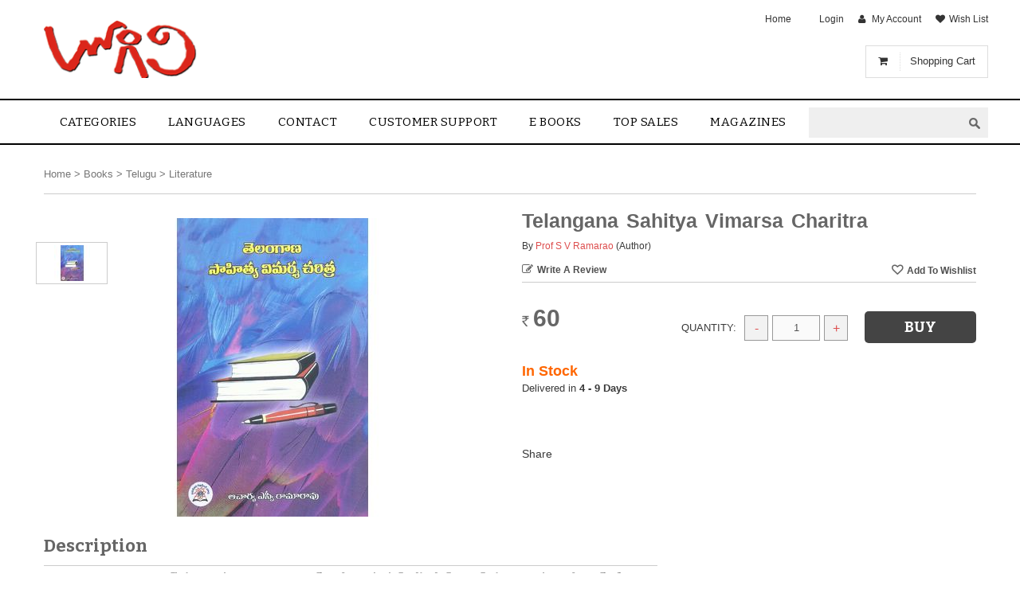

--- FILE ---
content_type: text/html; charset=utf-8
request_url: https://www.logili.com/literature/telangana-sahitya-vimarsa-charitra-prof-s-v-ramarao/p-7488847-20963831461-cat.html
body_size: 17276
content:




  
    
    
  
    
    
  
    
    
  
    
    
  
    
    
  



<!DOCTYPE html>



<html lang=en data-add_this_id='' data-img-load="eager">
  <head>
        
    <meta http-equiv="content-type" content="text/html;charset=UTF-8" />

    
    <title>
      Telangana Sahitya Vimarsa Charitra
    </title>
    
  
  
  <meta property="og:image" content="https://t.infibeam.com/img/book/7488847/49/d0/scan0071.jpg.4d304e49d0.999x200x200.jpg"/>
  

  


  
    <meta name="description" content="                డా|| ఎస్వీ రామారావు 1941 జూన్ లో వనపర్తి జిల్లా శ్"/>
  
  
  
    <meta NAME="Robots" CONTENT="noimageindex, nomediaindex, noimageclick" />
  
  
    
    
      <meta name="viewport" content="width=device-width, initial-scale=1" />
  

    

    
      <link rel="shortcut icon" href="https://t.infibeam.com/img/lookandfeel/7488847/d18f4292e0488b89439cb_red.gif.999x16x16.ico">
    


    
    
        
        <!--[if (!IE)|(gte IE 8)]><!-->
<link href="https://t.infibeam.com/packages/bootstrap-datauri.css?1593009617" media="all" rel="stylesheet" type="text/css" />
<!--<![endif]-->
<!--[if lte IE 7]>
<link href="https://t.infibeam.com/packages/bootstrap.css?1593009617" media="all" rel="stylesheet" type="text/css" />
<![endif]-->
        <!--[if (!IE)|(gte IE 8)]><!-->
          <link href="https://t.infibeam.com/exthemes/74/88/847/theme-7488847-7/stylesheets/site-datauri.css?1597138096" media="all" rel="stylesheet" type="text/css" />
        <!--<![endif]-->
        <!--[if lte IE 7]>
          <link href="https://t.infibeam.com/exthemes/74/88/847/theme-7488847-7/stylesheets/site-.css?1597138096" media="screen" rel="stylesheet" type="text/css" />
        <![endif]-->
      


    
    <!--[if lt IE 10]>
      <script type="text/javascript" src="/javascripts/respondIE/respondmore.min.js"></script>
      <link href= 'https://t.infibeam.com/javascripts/respondIE/respond-proxy.html' id="respond-proxy" rel="respond-proxy" />
      <link href="/javascripts/respondIE/respond.proxy.gif" id="respond-redirect" rel="respond-redirect" />
      <script src="/javascripts/respondIE/respond.proxy.js"></script>
    <![endif]-->
    
    
    <script type="text/javascript" src="https://ajax.googleapis.com/ajax/libs/jquery/1.7.1/jquery.min.js"></script>
    <script type="text/javascript">
      !window.jQuery && document.write(unescape("%3Cscript src='/javascripts/jquery.min.js' type='text/javascript'%3E%3C/script%3E"));
    </script>
    <script type="text/javascript">window.bjQuery = window.jQuery</script>
    <script type="text/javascript" src="https://ajax.googleapis.com/ajax/libs/jqueryui/1.8.16/jquery-ui.min.js"></script>
    <script type="text/javascript">
      !window.jQuery.ui && document.write(unescape("%3Cscript src='/javascripts/jquery-ui-1.8.16.custom.min.js' type='text/javascript'%3E%3C/script%3E"));
    </script>

    <script src="https://t.infibeam.com/packages/bootstrap.js?1693486588" type="text/javascript"></script>
    <script src="https://t.infibeam.com/javascripts/site-javascripts/7488847/global.js?1481875212" type="text/javascript"></script>
    <script src="https://t.infibeam.com/exthemes/74/88/847/theme-7488847-7/javascripts/site.js?1597138096" type="text/javascript"></script>
    <script type="text/javascript">
      !window.JSON && document.write(unescape('%3Cscript src="https://t.infibeam.com/javascripts/json2.js?1429854677" type="text/javascript"%3E%3C/script%3E'));
    </script>

    
  

    <div class="review_purchase_loader ajax-loader" style="display: none;"></div>

    <script type="text/javascript">
      bjQuery(document).ready(function($) {

        

        // TRIGGER EVENT TO SHOW ADD TO CART AS POPUP
          effect_options = null
          if (effect_options && effect_options.add_to_cart_popup)
          {
            $(document).trigger('add_to_cart_popup_effect',effect_options);
          }
        // END

        //DYNAMICALLY SET HEADER BY USING USER DETAILS STORED IN COOKIES (HELPS FOR CACHED PAGES).
        //RAILS CACHE OPTION :LAYOUT => FALSE DOES NOT WORK ON PAGES/TEMPLATES USING CONTENT_FOR TAGS CURRENTLY.
        var username;
        if ((username = $.cookies.get("username")) != null)
        { 
          username = username.toString().replace(/\+/g," ");
          var login_msg = "<a class='login-msg'>Hello $$username</a> |  <a href=\"/logout\" class=\"logout\">Logout</a>"
          $(document).trigger("logged-in",[{"name":username,"email":$.cookies.get("user_email")},login_msg.replace('$$username',username)]);
        }
        else
        {
          $(document).trigger("logged-out");
        }

        

        // END

        
          $(document).trigger('search-autocomplete', ["home"]);
        

        
          $(document).trigger("show-cart-details",{"total_amount":true,"show_on_hover":{"item_count_limit":0,"item_details":{"price":true,"image":true,"delete_confirmation":false,"delete_item":true,"quantity":true,"title":true},"carousel":{"enabled":false,"options":{"vertical":false,"visible":"","scroll":""}},"enabled":true},"total_quantity":true});
        

        
        var rpQtip = $('<div></div>').qtip({
          id: "review_purchase",
          content: {
            text : "<div></div>",
            title: {
              text: "Please Review Your Previous Order",
              button: 'Close'
            }
          },
          position: {
            my:'center',
            at:'center',
            target:$(window)
          }
        });
        
      });
      
    </script>

    
  
    <!-- START : Google Analytics -->
    

    
      <script>
        (function(i,s,o,g,r,a,m){i['GoogleAnalyticsObject']=r;i[r]=i[r]||function(){
        (i[r].q=i[r].q||[]).push(arguments)},i[r].l=1*new Date();a=s.createElement(o),
        m=s.getElementsByTagName(o)[0];a.async=1;a.src=g;m.parentNode.insertBefore(a,m)
        })(window,document,'script','//www.google-analytics.com/analytics.js','ga');

        ga('create', 'UA-34085796-1', 'auto');

        
          ga('require', 'displayfeatures');
        
        ga('send', 'pageview');
      </script>

    
  
  
    <script type="application/ld+json">
      {
        "@context": "http://schema.org",
        "@type": "WebSite",
        "name": "M K Services, Guntur",
        "url": "http://www.logili.com",
        "potentialAction": {
          "@type": "SearchAction",
          "target": "http://www.logili.com/search?q={search_term_string}",
          "query-input": "required name=search_term_string"
        }
      }
    </script>
  

  


  
  </head>

    
    
    <!--[if lt IE 7 ]> <body class='responsive  ie6'> <![endif]-->
    <!--[if IE 7 ]>    <body class='responsive  ie7'> <![endif]-->
    <!--[if IE 8 ]>    <body class='responsive  ie8'> <![endif]-->
    <!--[if IE 9 ]>    <body class='responsive  ie9'> <![endif]-->
    <!--[if (gt IE 9)|!(IE)]><!--> <body class='responsive '> <!--<![endif]-->
      
  
      <noscript><span class='notice' style="font-size:2em; display: block;">
        This site uses Javascript. Your browser either
        doesn't support Javascript or you have it turned off.
        To see this page as it is meant to appear please use
        a Javascript enabled browser.</span></noscript>

      

      
      <div id="page" class="f-cod f-relateditems f-internationalshipping f-fb_con f-fb_connect f-accounts_tab f-infibeam_listing f-conversion_tracking_code_snippet f-search_view_type f-notify_me_when_available_active f-invoice_options f-reviews f-email f-addon_shipping_calculators f-twitter_connect f-google_connect f-linkedin_connect f-universal_google_analytics f-google_analytics_remarketing f-cart_details_in_header f-crazysort f-zipcode_serviceability_check_on_pdp f-go_to_top_btn f-autocomplete f-offline_order f-translation f-payment_method_ordering f-asset_lookup_enabled f-ssl">
      
      
      

      
      
  <div id="hd">
    
    
      
        
        <div class=" row">
            
              
              <div class=" col-md-12 col-sm-12 col-xs-12">
                
                  <div class="html-widget header _widget clearfix"><div class="top_cart shopping_cart hidden-xs items-present shopping-cart">
<div class="icon"><em class="fa fa-shopping-cart">&nbsp;</em></div>
<a class="top_cart_label" href="/shopping-cart">Shopping Cart</a><span class="my-cart-quantity">1</span><span class="my-cart-amount"><span class="m-w"><span class="m-c c-inr">Rs.</span>46,678</span></span></div>
<style>
 #hd .header-menu .navbar .navbar-collapse ul.nav li a{font-size:15px;}
</style></div>
                
              </div>
            
          </div>
        
      
        
        <div class=" row">
            
              
              <div class=" col-md-12 col-sm-12">
                
                  <div class="advanced-header-widget header _widget clearfix">



<div class='logo-top-links'>
  <div class='row'>
    <div class='col-md-3 col-sm-3'>
      <div class='logo'>
        <a href="/" title="home"><img src='https://t.infibeam.com/img/lookandfeel/7488847/829cc06dd7f9e_logo2.png.999xx.png' alt='telugubooks' title='home' /></a>
      </div>
    </div>
    <div class='col-md-9 col-sm-9'>
      <div class='top-links'>
        <a href="/" class=" home">Home</a>  |  <a href="/login" class=" login">Login</a>  |  <a href="/my-account" class=" my-account">My Account</a>  |  <a href="/wish-list" class=" wish-list">Wish List</a>
      </div>
      <div class="row search-wrapper">
        <div class="col-md-3 col-sm-3 "></div>
        <div class="col-md-9 col-sm-9 search-bar-container">
          <div class="search-bar">
            <form action="/search" class="input-group" id="search" method="get">
              <span class="label">Search</span>
              <span class="input-group-btn search-category-container">
                <select class="search-category"><option value="/home/search" data-bn-url="home" data-bn-id="ho05316221">Home</option><option value="/home-books/search" data-bn-url="home-books" data-bn-id="ho05316221_book">Books</option></select>
              </span>
              
                <input class="text" id="search-input" name="q" type="text" />
              
              <span class="input-group-btn search-go-container">
                <input class="search-go" type="submit" value="GO" />
              </span>
            </form>
          </div>
        </div>
      </div>
    </div>
  </div>
</div>

<div class='header-menu'>
  <nav class="navbar navbar-default" role="navigation">

    <div class="navbar-header">
      
      <button class="navbar-toggle navbar-toggle-collapse navbar-menu-toggle" data-target="#nav-menu-154504" data-toggle="collapse" type="button">
        <span class="icon-bar"></span>
        <span class="icon-bar"></span>
        <span class="icon-bar"></span>
      </button>

    </div>

    <div class="navbar-collapse collapse" id="nav-menu-154504">
      
      <ul class="nav navbar-nav">
        
        
  
  
    <li class="dropdown"><a href="" class="dropdown-toggle " data-toggle="dropdown">Categories<b class="caret"></b></a>
      
      <ul class="dropdown-menu ">
        
        
  
  
    <li><a href="/home-books" class=" ">New Release</a></li>
  

  
  
    <li><a href="/home-books-telugu-poetry" class=" ">Poetry</a></li>
  

  
  
    <li><a href="/home-books-telugu-novels" class=" ">Novels</a></li>
  

  
  
    <li><a href="/home-books-telugu-children-and-teens" class=" ">Children Books</a></li>
  

  
  
    <li><a href="/home-books-telugu-bhakthi" class=" ">Devotional</a></li>
  

  
  
    <li><a href="/home-books-telugu-philosophy" class=" ">Philosophy</a></li>
  

  
  
    <li><a href="/home-books-telugu-health-and-fitness" class=" ">Health</a></li>
  

  
  
    <li><a href="" class=" ">Fiction</a></li>
  

  
  
    <li><a href="/home-books-telugu-academic-and-professional" class=" ">Academic</a></li>
  

  
  
    <li><a href="/home-books-telugu-general" class=" ">Others</a></li>
  

  
  
    <li><a href="" class=" ">Home Decors</a></li>
  

  
  
    <li><a href="/home/search?q=Chalam" class=" ">Chalam</a></li>
  

  
  
    <li><a href="/pages/authors/b-v-pattabhi-ram" class=" ">B V Pattabhi Ram</a></li>
  

      </ul>
    </li>
  

  
  
    <li class="dropdown"><a href="/" class="dropdown-toggle " data-toggle="dropdown">Languages<b class="caret"></b></a>
      
      <ul class="dropdown-menu ">
        
        
  
  
    <li><a href="/home-books-telugu" class=" ">Telugu</a></li>
  

  
  
    <li><a href="/home-books-new-node" class=" ">English</a></li>
  

  
  
    <li><a href="" class=" ">Hindi</a></li>
  

      </ul>
    </li>
  

  
  
    <li><a href="/contact-us" class=" ">contact</a></li>
  

  
  
    <li><a href="/pages/customer-support" class=" ">Customer Support</a></li>
  

  
  
    <li><a href="/" class=" ">E Books</a></li>
  

  
  
    <li><a href="Top sales" class=" books">Top sales</a></li>
  

  
  
    <li><a href="/home-magazines" class=" ">Magazines</a></li>
  

      </ul>
    </div>
  </nav>
</div>
</div>
                
              </div>
            
          </div>
        
      
    
  </div>



      <div id="bd" class="clearfix">
        
        


        
        

  

  
    <div class="own-product custom-layout" id="product-detail-page" itemscope="" itemtype="http://schema.org/Product"><div class=" row"><div class="some-rand-klass hidden-xs col-md-12 col-sm-12">
    
      <div class="bread-crumbs" itemscope itemtype="http://schema.org/BreadcrumbList">
        
      <div itemprop='itemListElement' itemscope itemtype='http://schema.org/ListItem' style='display:inline-block;'>
        <a href="/" itemprop="item">
        <span itemprop="name">Home</span></a>
        <meta itemprop='position' content='1' />
      </div>
     &gt; 
      <div itemprop='itemListElement' itemscope itemtype='http://schema.org/ListItem' style='display:inline-block;'>
        <a href="/home-books" itemprop="item">
        <span itemprop="name">Books</span></a>
        <meta itemprop='position' content='2' />
      </div>
     &gt; 
      <div itemprop='itemListElement' itemscope itemtype='http://schema.org/ListItem' style='display:inline-block;'>
        <a href="/home-books-telugu" itemprop="item">
        <span itemprop="name">Telugu</span></a>
        <meta itemprop='position' content='3' />
      </div>
     &gt; 
      <div itemprop='itemListElement' itemscope itemtype='http://schema.org/ListItem' style='display:inline-block;'>
        <a href="/home-books-telugu-literature" itemprop="item">
        <span itemprop="name">Literature</span></a>
        <meta itemprop='position' content='4' />
      </div>
    
      </div>
    
</div></div><div class="hidden-md hidden-lg add-to-items row"><div class=" col-md-6 col-sm-6 col-xs-6">
    
        
            
          <a href="/review_details/new/7488847-20963831461" class="write-review">Write a Review</a>
        
        
    
</div><div class=" col-md-3 col-sm-3 col-xs-6">
  
</div><div class=" col-md-3 col-sm-3 col-xs-6">
    <form action="/my_save_list/add_to_wish_list" class="wishlist-form" method="post"><div style="margin:0;padding:0;display:inline"><input name="_method" type="hidden" value="put" /><input name="authenticity_token" type="hidden" value="ZdBr9AEtIzSCpQUPQNRYLNA2+7tp0//E2PN63o1AQ5U=" /></div>
        <div id="wishlist">
          
        
            <input id="variant_id" name="variant_id" type="hidden" value="7488847-20963831461" />
            <input autocomplete="off" class="button" name="commit" type="submit" value="Add To Wishlist" />
        
    
        </div>
    </form>
</div></div><div class=" row"><div class=" col-md-6 col-sm-6"><div class=" row" id="catalog-images"><div class="thumbnail-grid  col-md-2 col-sm-2">
  <div id="images" style='display:none' >

    
      

<ul class="thumbnails" style="visibility:hidden">
  
    
    
    <li class="pdp-thumbnail">
      <a data-image-id="8009329" data-img-id="img-id-1" href="#" data-medium-url="https://t.infibeam.com/img/book/7488847/49/d0/scan0071.jpg.4d304e49d0.999x375x375.jpg" data-zoom-url="https://t.infibeam.com/img/book/7488847/49/d0/scan0071.jpg.4d304e49d0.999x600x550.jpg" data-image-title="Telangana Sahitya Vimarsa Charitra" data-image-tag='&lt;span data-picture data-id=&quot;img-id-1&quot; class=&quot;responsive&quot; data-alt=&quot;Telangana Sahitya Vimarsa Charitra&quot; data-title=&quot;Telangana Sahitya Vimarsa Charitra&quot; data-class=&quot;&quot;&gt;&lt;span data-media=&quot;&quot; data-src=&quot;https://t.infibeam.com/img/book/7488847/49/d0/scan0071.jpg.4d304e49d0.999x275x275.jpg&quot;&gt;&lt;/span&gt;&lt;span data-media=&quot;(min-width:768px)&quot; data-src=&quot;https://t.infibeam.com/img/book/7488847/49/d0/scan0071.jpg.4d304e49d0.999x325x325.jpg&quot;&gt;&lt;/span&gt;&lt;span data-media=&quot;(min-width:992px)&quot; data-src=&quot;https://t.infibeam.com/img/book/7488847/49/d0/scan0071.jpg.4d304e49d0.999x375x375.jpg&quot;&gt;&lt;/span&gt;&lt;noscript&gt;&lt;img alt=&quot;Telangana Sahitya Vimarsa Charitra&quot; title=&quot;Telangana Sahitya Vimarsa Charitra&quot; src=&quot;https://t.infibeam.com/img/book/7488847/49/d0/scan0071.jpg.4d304e49d0.999x375x375.jpg&quot;&gt;&lt;/noscript&gt;&lt;/span&gt;' data-variant-id="7488847-20963831461-cat">
        <img src='https://t.infibeam.com/img/book/7488847/49/d0/scan0071.jpg.4d304e49d0.999x45x45.jpg' alt="Telangana Sahitya Vimarsa Charitra"></img>
      </a>
    </li>
  
</ul>

    
  </div>
</div><div class=" col-md-10 col-sm-10">
  <div id="medium-image-holder" class="clearfix" data-zoom-text="">
    
      

<div class="var-img-slider">
  
    
    
      <div class='var-img-slide' data-image-id="8009329">
        <span data-picture data-id="img-id-1" class="responsive" data-alt="Telangana Sahitya Vimarsa Charitra" data-title="Telangana Sahitya Vimarsa Charitra" data-class=""><span data-media="" data-src="https://t.infibeam.com/img/book/7488847/49/d0/scan0071.jpg.4d304e49d0.999x275x275.jpg"></span><span data-media="(min-width:768px)" data-src="https://t.infibeam.com/img/book/7488847/49/d0/scan0071.jpg.4d304e49d0.999x325x325.jpg"></span><span data-media="(min-width:992px)" data-src="https://t.infibeam.com/img/book/7488847/49/d0/scan0071.jpg.4d304e49d0.999x375x375.jpg"></span><noscript><img alt="Telangana Sahitya Vimarsa Charitra" title="Telangana Sahitya Vimarsa Charitra" src="https://t.infibeam.com/img/book/7488847/49/d0/scan0071.jpg.4d304e49d0.999x375x375.jpg"></noscript></span>
      </div>
    
  
</div>


    
  </div>
</div></div><div>
    <div class="social-buttons clearfix">
      
      
      
          
      

      <div class="fb-recommend">
        
            <iframe src="https://www.facebook.com/plugins/like.php?href=https%3A%2F%2Fwww.logili.com%2Fliterature%2Ftelangana-sahitya-vimarsa-charitra-prof-s-v-ramarao%2Fp-7488847-20963831461-cat.html&amp;locale=en_US&amp;layout=standard&amp;show_faces=false&amp;width=300&amp;action=like&amp;colorscheme=light&amp;height=30" scrolling="no" frameborder="0" style="border:none; overflow:hidden; height:30px;" allowTransparency="true"></iframe>
        
      </div>
      
      
      
      
      
      
    </div>

</div></div><div class=" col-md-6 col-sm-6"><div class=" catlogTitle row"><div class=" col-md-12 col-sm-12 col-xs-12">
    <div id="title" data-catalog-sku="MANIMN2303" >
      
        
        <h1 class="like-h3" itemprop='name'>Telangana Sahitya Vimarsa Charitra</h1>
        
            <div class="span-10 contributors"> By
              <span class="ctbr-name"><a href="/home/search?q=Prof S V Ramarao">Prof S V Ramarao</a></span> <span class="ctbr-role">(Author)</span>

            </div>
        
    
    </div>
</div></div><div class=" hidden-xs row"><div class=" col-md-6 col-sm-6 col-xs-12">
    
        
            
          <a href="/review_details/new/7488847-20963831461" class="write-review">Write a Review</a>
        
        
    
</div><div class=" col-md-3 col-sm-3 col-xs-6">
  
</div><div class=" col-md-6 col-sm-6 col-xs-6">
    <form action="/my_save_list/add_to_wish_list" class="wishlist-form" method="post"><div style="margin:0;padding:0;display:inline"><input name="_method" type="hidden" value="put" /><input name="authenticity_token" type="hidden" value="ZdBr9AEtIzSCpQUPQNRYLNA2+7tp0//E2PN63o1AQ5U=" /></div>
        <div id="wishlist">
          
        
            <input id="variant_id" name="variant_id" type="hidden" value="7488847-20963831461" />
            <input autocomplete="off" class="button" name="commit" type="submit" value="Add To Wishlist" />
        
    
        </div>
    </form>
</div></div><div id="catalog-details"><div class="catalog-section row"><div class=" col-md-4 col-sm-4 col-xs-6">
    <div id="pricing_summary" class="clearfix">
      

        
        
        
        
        
        
        <div class="add-to-cart-price ">
          <div class="list_price ">
            <label>List Price:</label><span> <span class='m-w'><span class='m-c c-inr'>Rs.</span>60</span></span></div>

           
           
          
          
          <div class="our_price">
            <label>Our Price:</label><span> <span class='m-w'><span class='m-c c-inr'>Rs.</span>60</span></span></div>
          
          
          <div class="extra-gola"></div>
          <br/>
        </div>
    
    </div>
</div><div class=" col-md-8 col-sm-8 col-xs-6">
    
    <div id="add-cart" class="add-to-cart" data-timeout=>
      
      <meta itemprop="productID" content="MANIMN2303">
      <meta itemprop="sku" content="MANIMN2303">
      
      
      <meta itemprop="image" content="https://t.infibeam.com/img/book/7488847/49/d0/scan0071.jpg.4d304e49d0.999xx.jpg">
    
      <div id="price" itemprop="offers" itemscope itemtype="http://schema.org/Offer" >
        
        <div class="seo-title hide" itemprop='name' content='Telangana Sahitya Vimarsa Charitra'>Telangana Sahitya Vimarsa Charitra</div>
        <div class="seo-currency hide" itemprop='priceCurrency' content='INR'>
          INR
        </div>
        <div class="seo-sku hide" itemprop='sku' content='MANIMN2303'>MANIMN2303</div>
        
          <div class="seo-stock-availability hide" itemprop="availability" itemtype="http://schema.org/ItemAvailability" content="http://schema.org/InStock">In Stock</div>
        
        <div class="seo-price hide" itemprop='price' content="60.0">60.0</div>
        <div class="final-price"><span class='m-w'><span class='m-c c-inr'>Rs.</span>60</span></div>
        <meta itemprop="url" content="https://www.logili.com/literature/telangana-sahitya-vimarsa-charitra-prof-s-v-ramarao/p-7488847-20963831461-cat.html#variant_id=7488847-20963831461">
    
      </div>
      
      
      <form action="/my_save_list/add_to_shopping_cart" id="add-to-cart-form" method="post"><div style="margin:0;padding:0;display:inline"><input name="_method" type="hidden" value="put" /><input name="authenticity_token" type="hidden" value="ZdBr9AEtIzSCpQUPQNRYLNA2+7tp0//E2PN63o1AQ5U=" /></div>
          <div id="cart">
            

        <input id="variant_id" name="variant_id" type="hidden" value="7488847-20963831461" />
        <input id="dynamic_bundle_variant_id" name="dynamic_bundle_variant_id" type="hidden" />
        

        
        
        
        
        
        
        

        
            <label for="variant_quantity">Quantity:</label>
            <select id="variant_quantity" name="variant[quantity]"><option value="1">1</option>
<option value="2">2</option>
<option value="3">3</option>
<option value="4">4</option>
<option value="5">5</option>
<option value="6">6</option></select>
            <br/>
            <br/>
            
              <input class="button add-to-cart" name="commit" type="submit" value="Buy" />
            

        
        

    
          </div>
      </form>
    </div>

  <div id="product_bundle_banner">
    
      
    
  </div>

    <div id="iamavailable">
      
    </div>
</div></div><div class=" row"><div class=" col-md-6 col-sm-6">
    <div id="offer_description" class="offer-description" style="display:none">
      
      
    
    </div>

    <div id="in_stock" class="clearfix">
      
        
        <span class="in-stock"><b>In Stock</b> </span>
        <span class="fulfilled-by hide">  </span>
        <span class="ships-in">
          
        <div class='sold-by'>  </div>Ships in <b>4 - 9 Days</b>
      
          
          <div class='shipping_cost'><div id="free_shipping" class="free-shipping" style="display:none">Free Shipping in India!</div></div>
          <div class='international_shipping_cost'></div>
        </span>
      
    
    </div>

    <div id="discount_gola" class="clearfix">
      
        
    
    </div>

  <div id="catalog-options" class="catalog-options cs _catalog_options clearfix" data-cat-id="7488847-20963831461-cat"  data-var-id="7488847-20963831461">
    
      
    
    </div>
</div><div class=" col-md-6 col-sm-6"><div class="additional-promotion-data"></div></div></div>
    <div id="offer_description" class="offer-description" style="display:none">
      
      
    
    </div>

    

    <div id="availabilty_time" class="clearfix">
      
    </div>

    <div id="warranty" class="clearfix">
      
        
    
    </div>

    <div id="promotions" class="clearfix">
      
        
    
    </div>

    <div id="cod_zone_desc" class="clearfix">
      
    </div>

    

    <div id="shipping_details" class="shipping-details" style="display:none">
      <span id="shipping_details_text" class="shipping-details-text">Available in:</span>
      <span id="shipping_zone_desc" class="shipping-zones">
        
        
    
      </span>
    </div>

    
      <div id="share" class="addthis_links">
        <!-- AddThis Button BEGIN -->
        <div class="addthis_toolbox addthis_default_style">
          <a class="addthis_button_compact" rel="nofollow"></a>
          <a class="addthis_button_preferred_1" rel="nofollow"></a>
          <a class="addthis_button_preferred_2" rel="nofollow"></a>
          <a class="addthis_button_preferred_3" rel="nofollow"></a>
          <a class="addthis_button_preferred_4" rel="nofollow"></a>
        </div>
      </div>
    

    <div id="check-servicable-area">
      
        
            <div id="check_shipping_and_cod_zipcode">
              
            <div class="shipping-cod-zipcode-box">
              <form action="/check_zipcode_serviceablility" class="get-zipcode-info" method="get">
	<span class="zipcode-title">Check for shipping and cod pincode</span>
	<input id="variant_id" name="variant_id" type="hidden" value="7488847-20963831461" />
	<input id="check_for" name="check_for" type="hidden" value="shipping_and_cod" />
	<input type="text" name="zipcode" class="zipcode" size="8" value="" />
	<p><input class="button" name="commit" type="submit" value="Submit" />
		<span class="zipcode-ajax-loader"></span>
	</p>
	<span class="zipcode-message"></span>
</form>


            </div>
        
            </div>
          
        

        
            <script src="https://t.infibeam.com/javascripts/ajax_for_zipcode_check.js?1525328971" type="text/javascript"></script>
        
      
    </div>

  <div id="dynamic_bundle" >
    
        


    
  </div>
</div></div></div><div class=" row"><div class=" col-md-8 col-sm-8">
  <div id="static_bundle" class="clearfix">
    
      
    
  </div>

    <div id="description" class="clearfix">
      <h3 class="section-header">Description</h3>
      
      <h4 style="text-align: justify;">&nbsp; &nbsp; &nbsp; &nbsp; &nbsp; &nbsp; &nbsp; &nbsp; డా|| ఎస్వీ రామారావు 1941 జూన్ లో వనపర్తి జిల్లా శ్రీరంగాపురంలో జన్మించారు. ఉస్మానియా విశ్వవిద్యాలయం నుండి ఎం.ఏ., పి. హెచ్.డి డిగ్రీలు పొందిన రామారావు ఆర్ట్స్ ఫ్యాకల్టీ డీన్ గా 2001 లో పదవి విరమణ చేశారు.</h4>
<h4 style="text-align: justify;">&nbsp; &nbsp; &nbsp; &nbsp; &nbsp; &nbsp; &nbsp; 1956 నుంచి రచనావ్యాసంగం చేపట్టి 35 గ్రంధాలూ, శతాధిక వ్యాసాలు ప్రచురించారు. వారి సిద్ధాంత గ్రంధం తెలుగులో సాహిత్య విమర్శ ఆరుముద్రణలు పొందింది. ఆచార్య ఎస్వీ రామారావు - తెలంగాణ - వివిధ రంగాలలో ఎలా అభివృద్ధిపధంలో పయనించిందో తెలియ చెప్పే సాహిత్య - సాంస్కృతిక చరిత్రలు రాసిన చెయ్యి తిరిగిన రచయిత.</h4>
<h4 style="text-align: justify;">&nbsp; &nbsp; &nbsp; &nbsp; &nbsp; &nbsp; &nbsp; &nbsp; &nbsp;వారు ఎంతో శ్రమించి అనేక సూక్ష్మాతి సూక్ష్మ అంశాలను సైతం తేనెటీగలా సేకరించి తేనెలాంటి గ్రంథాలను మనకందించారు. తెలంగాణ విమర్శ - చరిత్రగా తెలుసుకోవాలన్న ప్రతివిద్యార్థి తప్పక చదవాల్సిన గ్రంథం ఇది. కొండంత తెలంగాణ సాహిత్య విమర్శ చరిత్రను కొండంత రూపంలో అందించిన సందర్భం ఇది.</h4>
      <span itemprop="description" style="display:none;">                డా|| ఎస్వీ రామారావు 1941 జూన్ లో వనపర్తి జిల్లా శ్రీరంగాపురంలో జన్మించారు. ఉస్మానియా విశ్వవిద్యాలయం నుండి ఎం.ఏ., పి. హెచ్.డి డిగ్రీలు పొందిన రామారావు ఆర్ట్స్ ఫ్యాకల్టీ డీన్ గా 2001 లో పదవి విరమణ చేశారు.
              1956 నుంచి రచనావ్యాసంగం చేపట్టి 35 గ్రంధాలూ, శతాధిక వ్యాసాలు ప్రచురించారు. వారి సిద్ధాంత గ్రంధం తెలుగులో సాహిత్య విమర్శ ఆరుముద్రణలు పొందింది. ఆచార్య ఎస్వీ రామారావు - తెలంగాణ - వివిధ రంగాలలో ఎలా అభివృద్ధిపధంలో పయనించిందో తెలియ చెప్పే సాహిత్య - సాంస్కృతిక చరిత్రలు రాసిన చెయ్యి తిరిగిన రచయిత.
                 వారు ఎంతో శ్రమించి అనేక సూక్ష్మాతి సూక్ష్మ అంశాలను సైతం తేనెటీగలా సేకరించి తేనెలాంటి గ్రంథాలను మనకందించారు. తెలంగాణ విమర్శ - చరిత్రగా తెలుసుకోవాలన్న ప్రతివిద్యార్థి తప్పక చదవాల్సిన గ్రంథం ఇది. కొండంత తెలంగాణ సాహిత్య విమర్శ చరిత్రను కొండంత రూపంలో అందించిన సందర్భం ఇది.</span>
    </div>
  
    <div id="features" class="clearfix">
        <h3 class="section-header">Features</h3>
        <ul>
          
              <li class="clearfix">
                <label>
                  Title
                </label>: Telangana Sahitya Vimarsa Charitra
              </li>
          
              <li class="clearfix">
                <label>
                  Author
                </label>: Prof S V Ramarao
              </li>
          
              <li class="clearfix">
                <label>
                  Publisher
                </label>: Navachetana Publishing House
              </li>
          
              <li class="clearfix">
                <label>
                  ISBN
                </label>: MANIMN2303
              </li>
          
              <li class="clearfix">
                <label>
                  Binding
                </label>: Paperback
              </li>
          
              <li class="clearfix">
                <label>
                  Published Date
                </label>: 2021
              </li>
          
              <li class="clearfix">
                <label>
                  Number Of Pages
                </label>: 69
              </li>
          
              <li class="clearfix">
                <label>
                  Language
                </label>: Telugu
              </li>
          
        </ul>
    </div>
  
    

        <div id="xsell" class="clearfix interested-in">
          <h3 class="section-header">You may also be interested in</h3>
          <ul class="clearfix grid-view">
            
            
            
          <li class="clearfix">
            <div class="variant-wrapper btn-add_to_cart">
  
      <div class="variant-image">
      <a href="/dictionary/sahitya-vimarsa-padala-dictionary-s-s-nalini/p-7488847-32959838531-cat.html#variant_id=7488847-32959838531" >
        <span data-picture data-id="" class="responsive" data-alt="Sahitya Vimarsa Padala Dictionary" data-title="Sahitya Vimarsa Padala Dictionary" data-class=""><span data-media="" data-src="https://t.infibeam.com/img/book/7488847/2c/1d/dictionary.jpg.a424882c1d.999x220x320.jpg"></span><span data-media="(min-width:768px)" data-src="https://t.infibeam.com/img/book/7488847/2c/1d/dictionary.jpg.a424882c1d.999x320x380.jpg"></span><span data-media="(min-width:992px)" data-src="https://t.infibeam.com/img/book/7488847/2c/1d/dictionary.jpg.a424882c1d.999x320x380.jpg"></span><noscript><img alt="Sahitya Vimarsa Padala Dictionary" title="Sahitya Vimarsa Padala Dictionary" src="https://t.infibeam.com/img/book/7488847/2c/1d/dictionary.jpg.a424882c1d.999x320x380.jpg"></noscript></span>
      </a>
      </div>
      <div class="variant-desc">
                    
        <span class="variant-title"> <a href=/dictionary/sahitya-vimarsa-padala-dictionary-s-s-nalini/p-7488847-32959838531-cat.html#variant_id=7488847-32959838531  title="Sahitya Vimarsa Padala Dictionary">Sahitya Vimarsa Padala Dictionary</a></span>
        <span class="contributors">
    
        <span class="by">By</span>
        <span class="ctbr-name"><a href="/home/search?q=S S Nalini" >S S Nalini</a></span>
      </span>        <span class="price">
          <span class="variant-final-price">
           <span class='m-w'><span class='m-c c-inr'>Rs.</span>100</span>
         </span>
       </span>
                                                                          </div>
</div>


          </li>
        
          <li class="clearfix">
            <div class="variant-wrapper btn-add_to_cart">
  
      <div class="variant-image">
      <a href="/religious/telangana-samskruthika-vaibhavam-acharya-s-v-ramarao/p-7488847-73966558597-cat.html#variant_id=7488847-73966558597" >
        <span data-picture data-id="" class="responsive" data-alt="Telangana Samskruthika Vaibhavam" data-title="Telangana Samskruthika Vaibhavam" data-class=""><span data-media="" data-src="https://t.infibeam.com/img/book/7488847/a2/32/telangana.jpg.04659da232.999x220x320.jpg"></span><span data-media="(min-width:768px)" data-src="https://t.infibeam.com/img/book/7488847/a2/32/telangana.jpg.04659da232.999x320x380.jpg"></span><span data-media="(min-width:992px)" data-src="https://t.infibeam.com/img/book/7488847/a2/32/telangana.jpg.04659da232.999x320x380.jpg"></span><noscript><img alt="Telangana Samskruthika Vaibhavam" title="Telangana Samskruthika Vaibhavam" src="https://t.infibeam.com/img/book/7488847/a2/32/telangana.jpg.04659da232.999x320x380.jpg"></noscript></span>
      </a>
      </div>
      <div class="variant-desc">
                    
        <span class="variant-title"> <a href=/religious/telangana-samskruthika-vaibhavam-acharya-s-v-ramarao/p-7488847-73966558597-cat.html#variant_id=7488847-73966558597  title="Telangana Samskruthika Vaibhavam">Telangana Samskruthika Vaibhavam</a></span>
        <span class="contributors">
    
        <span class="by">By</span>
        <span class="ctbr-name"><a href="/home/search?q=Acharya S V Ramarao" >Acharya S V Ramarao</a></span>
      </span>        <span class="price">
          <span class="variant-final-price">
           <span class='m-w'><span class='m-c c-inr'>Rs.</span>175</span>
         </span>
       </span>
                                                                          </div>
</div>


          </li>
        
          <li class="clearfix">
            <div class="variant-wrapper btn-add_to_cart">
  
      <div class="variant-image">
      <a href="/history-politics/telangana-charitra-vakulabharanam-ramakrishna/p-7488847-3710776389-cat.html#variant_id=7488847-3710776389" >
        <span data-picture data-id="" class="responsive" data-alt="Telangana Charitra" data-title="Telangana Charitra" data-class=""><span data-media="" data-src="https://t.infibeam.com/img/book/7488847/98/9a/telangana.jpg.ed1fd5989a.999x220x320.jpg"></span><span data-media="(min-width:768px)" data-src="https://t.infibeam.com/img/book/7488847/98/9a/telangana.jpg.ed1fd5989a.999x320x380.jpg"></span><span data-media="(min-width:992px)" data-src="https://t.infibeam.com/img/book/7488847/98/9a/telangana.jpg.ed1fd5989a.999x320x380.jpg"></span><noscript><img alt="Telangana Charitra" title="Telangana Charitra" src="https://t.infibeam.com/img/book/7488847/98/9a/telangana.jpg.ed1fd5989a.999x320x380.jpg"></noscript></span>
      </a>
      </div>
      <div class="variant-desc">
                    
        <span class="variant-title"> <a href=/history-politics/telangana-charitra-vakulabharanam-ramakrishna/p-7488847-3710776389-cat.html#variant_id=7488847-3710776389  title="Telangana Charitra">Telangana Charitra</a></span>
        <span class="contributors">
    
        <span class="by">By</span>
        <span class="ctbr-name"><a href="/home/search?q=Vakulabharanam Ramakrishna" >Vakulabharanam Ramakrishna</a></span>
      </span>        <span class="price">
          <span class="variant-final-price">
           <span class='m-w'><span class='m-c c-inr'>Rs.</span>300</span>
         </span>
       </span>
                                                                          </div>
</div>


          </li>
        
          <li class="clearfix">
            <div class="variant-wrapper btn-add_to_cart">
  
      <div class="variant-image">
      <a href="/literature/sahitya-vimarsa-saiddanthika-vyasalu-rachapalem-chandrasekharareddy/p-7488847-90442188072-cat.html#variant_id=7488847-90442188072" >
        <span data-picture data-id="" class="responsive" data-alt="Sahitya Vimarsa Saiddanthika Vyasalu" data-title="Sahitya Vimarsa Saiddanthika Vyasalu" data-class=""><span data-media="" data-src="https://t.infibeam.com/img/book/7488847/5e/0b/scan0053.jpg.744b675e0b.999x220x320.jpg"></span><span data-media="(min-width:768px)" data-src="https://t.infibeam.com/img/book/7488847/5e/0b/scan0053.jpg.744b675e0b.999x320x380.jpg"></span><span data-media="(min-width:992px)" data-src="https://t.infibeam.com/img/book/7488847/5e/0b/scan0053.jpg.744b675e0b.999x320x380.jpg"></span><noscript><img alt="Sahitya Vimarsa Saiddanthika Vyasalu" title="Sahitya Vimarsa Saiddanthika Vyasalu" src="https://t.infibeam.com/img/book/7488847/5e/0b/scan0053.jpg.744b675e0b.999x320x380.jpg"></noscript></span>
      </a>
      </div>
      <div class="variant-desc">
                    
        <span class="variant-title"> <a href=/literature/sahitya-vimarsa-saiddanthika-vyasalu-rachapalem-chandrasekharareddy/p-7488847-90442188072-cat.html#variant_id=7488847-90442188072  title="Sahitya Vimarsa Saiddanthika Vyasalu">Sahitya Vimarsa Saiddanthika Vyasalu</a></span>
        <span class="contributors">
    
        <span class="by">By</span>
        <span class="ctbr-name"><a href="/home/search?q=Rachapalem Chandrasekharareddy" >Rachapalem Chandrasekharareddy</a></span>
      </span>        <span class="price">
          <span class="variant-final-price">
           <span class='m-w'><span class='m-c c-inr'>Rs.</span>200</span>
         </span>
       </span>
                                                                          </div>
</div>


          </li>
        
          <li class="clearfix">
            <div class="variant-wrapper btn-add_to_cart">
  
      <div class="variant-image">
      <a href="/inspirational/marxism-sahitya-vimarsa-terry-eagleton/p-7488847-70387669879-cat.html#variant_id=7488847-70387669879" >
        <span data-picture data-id="" class="responsive" data-alt="Marxism- Sahitya Vimarsa" data-title="Marxism- Sahitya Vimarsa" data-class=""><span data-media="" data-src="https://t.infibeam.com/img/book/7488847/39/41/marxism.jpg.99606d3941.999x220x320.jpg"></span><span data-media="(min-width:768px)" data-src="https://t.infibeam.com/img/book/7488847/39/41/marxism.jpg.99606d3941.999x320x380.jpg"></span><span data-media="(min-width:992px)" data-src="https://t.infibeam.com/img/book/7488847/39/41/marxism.jpg.99606d3941.999x320x380.jpg"></span><noscript><img alt="Marxism- Sahitya Vimarsa" title="Marxism- Sahitya Vimarsa" src="https://t.infibeam.com/img/book/7488847/39/41/marxism.jpg.99606d3941.999x320x380.jpg"></noscript></span>
      </a>
      </div>
      <div class="variant-desc">
                    
        <span class="variant-title"> <a href=/inspirational/marxism-sahitya-vimarsa-terry-eagleton/p-7488847-70387669879-cat.html#variant_id=7488847-70387669879  title="Marxism  Sahitya Vimarsa">Marxism  Sahitya Vimarsa</a></span>
        <span class="contributors">
    
        <span class="by">By</span>
        <span class="ctbr-name"><a href="/home/search?q=Terry Eagleton" >Terry Eagleton</a></span>
      </span>        <span class="price">
          <span class="variant-final-price">
           <span class='m-w'><span class='m-c c-inr'>Rs.</span>75</span>
         </span>
       </span>
                                                                          </div>
</div>


          </li>
        
          <li class="clearfix">
            <div class="variant-wrapper btn-add_to_cart">
  
      <div class="variant-image">
      <a href="/literature/telugu-sahithya-vimarsa-siddhantalu-prof-velamala-simmanna/p-7488847-18269672345-cat.html#variant_id=7488847-18269672345" >
        <span data-picture data-id="" class="responsive" data-alt="Telugu Sahithya Vimarsa Siddhantalu" data-title="Telugu Sahithya Vimarsa Siddhantalu" data-class=""><span data-media="" data-src="https://t.infibeam.com/img/book/7488847/4b/1f/scan0013.jpg.8d00af4b1f.999x220x320.jpg"></span><span data-media="(min-width:768px)" data-src="https://t.infibeam.com/img/book/7488847/4b/1f/scan0013.jpg.8d00af4b1f.999x320x380.jpg"></span><span data-media="(min-width:992px)" data-src="https://t.infibeam.com/img/book/7488847/4b/1f/scan0013.jpg.8d00af4b1f.999x320x380.jpg"></span><noscript><img alt="Telugu Sahithya Vimarsa Siddhantalu" title="Telugu Sahithya Vimarsa Siddhantalu" src="https://t.infibeam.com/img/book/7488847/4b/1f/scan0013.jpg.8d00af4b1f.999x320x380.jpg"></noscript></span>
      </a>
      </div>
      <div class="variant-desc">
                    
        <span class="variant-title"> <a href=/literature/telugu-sahithya-vimarsa-siddhantalu-prof-velamala-simmanna/p-7488847-18269672345-cat.html#variant_id=7488847-18269672345  title="Telugu Sahithya Vimarsa Siddhantalu">Telugu Sahithya Vimarsa Siddhantalu</a></span>
        <span class="contributors">
    
        <span class="by">By</span>
        <span class="ctbr-name"><a href="/home/search?q=Prof Velamala Simmanna" >Prof Velamala Simmanna</a></span>
      </span>        <span class="price">
          <span class="variant-final-price">
           <span class='m-w'><span class='m-c c-inr'>Rs.</span>750</span>
         </span>
       </span>
                                                                          </div>
</div>


          </li>
        
          <li class="clearfix">
            <div class="variant-wrapper btn-add_to_cart">
  
      <div class="variant-image">
      <a href="/history-politics/samakalika-andhrapradesh-telangana-charitra-kakani-chakrapani/p-7488847-2692786174-cat.html#variant_id=7488847-2692786174" >
        <span data-picture data-id="" class="responsive" data-alt="Samakalika Andhrapradesh, Telangana Charitra" data-title="Samakalika Andhrapradesh, Telangana Charitra" data-class=""><span data-media="" data-src="https://t.infibeam.com/img/book/7488847/7f/13/aptncharitra.jpg.1e5df37f13.999x220x320.jpg"></span><span data-media="(min-width:768px)" data-src="https://t.infibeam.com/img/book/7488847/7f/13/aptncharitra.jpg.1e5df37f13.999x320x380.jpg"></span><span data-media="(min-width:992px)" data-src="https://t.infibeam.com/img/book/7488847/7f/13/aptncharitra.jpg.1e5df37f13.999x320x380.jpg"></span><noscript><img alt="Samakalika Andhrapradesh, Telangana Charitra" title="Samakalika Andhrapradesh, Telangana Charitra" src="https://t.infibeam.com/img/book/7488847/7f/13/aptncharitra.jpg.1e5df37f13.999x320x380.jpg"></noscript></span>
      </a>
      </div>
      <div class="variant-desc">
                    
        <span class="variant-title"> <a href=/history-politics/samakalika-andhrapradesh-telangana-charitra-kakani-chakrapani/p-7488847-2692786174-cat.html#variant_id=7488847-2692786174  title="Samakalika Andhrapradesh, Telangana Charitra">Samakalika Andhrapradesh, Telangana Charitra</a></span>
        <span class="contributors">
    
        <span class="by">By</span>
        <span class="ctbr-name"><a href="/home/search?q=Kakani Chakrapani" >Kakani Chakrapani</a></span>
      </span>        <span class="price">
          <span class="variant-final-price">
           <span class='m-w'><span class='m-c c-inr'>Rs.</span>500</span>
         </span>
       </span>
                                                                          </div>
</div>


          </li>
        
          <li class="clearfix">
            <div class="variant-wrapper btn-add_to_cart">
  
      <div class="variant-image">
      <a href="/history-politics/gunturu-seema-sahitya-charitra-penugonda-lakshminarayana/p-7488847-53594345484-cat.html#variant_id=7488847-53594345484" >
        <span data-picture data-id="" class="responsive" data-alt="Gunturu Seema Sahitya Charitra" data-title="Gunturu Seema Sahitya Charitra" data-class=""><span data-media="" data-src="https://t.infibeam.com/img/book/7488847/b3/25/gunturu.jpg.19c49cb325.999x220x320.jpg"></span><span data-media="(min-width:768px)" data-src="https://t.infibeam.com/img/book/7488847/b3/25/gunturu.jpg.19c49cb325.999x320x380.jpg"></span><span data-media="(min-width:992px)" data-src="https://t.infibeam.com/img/book/7488847/b3/25/gunturu.jpg.19c49cb325.999x320x380.jpg"></span><noscript><img alt="Gunturu Seema Sahitya Charitra" title="Gunturu Seema Sahitya Charitra" src="https://t.infibeam.com/img/book/7488847/b3/25/gunturu.jpg.19c49cb325.999x320x380.jpg"></noscript></span>
      </a>
      </div>
      <div class="variant-desc">
                    
        <span class="variant-title"> <a href=/history-politics/gunturu-seema-sahitya-charitra-penugonda-lakshminarayana/p-7488847-53594345484-cat.html#variant_id=7488847-53594345484  title="Gunturu Seema Sahitya Charitra">Gunturu Seema Sahitya Charitra</a></span>
        <span class="contributors">
    
        <span class="by">By</span>
        <span class="ctbr-name"><a href="/home/search?q=Penugonda Lakshminarayana" >Penugonda Lakshminarayana</a></span>
      </span>        <span class="price">
          <span class="variant-list-price">
            <span class='m-w'><span class='m-c c-inr'>Rs.</span>500</span>
          </span>
      
            <span class='discount-badge'><span class='discount-badge-img' style="background-image:url('https://t.infibeam.com/images/badges/discounts/30.gif');"></span></span>
            <div class="discount-badge-new discount-badge-30" style="display:none"></div>
        
          <span class="variant-final-price">
           <span class='m-w'><span class='m-c c-inr'>Rs.</span>350</span>
         </span>
       </span>
                                                                          </div>
</div>


          </li>
        
          </ul>
        </div>
    

        <div class="clearfix"></div>
        <div id="reviews">
          <h3 class="section-header" id="reviews-header" data-reviews-count="0" >Reviews</h3>

          
              Be the first one to review this product
              <br/>
              <br/>
          

          <div id="write-review">
            
          <a href="/review_details/new/7488847-20963831461" class="button">Write a Review</a>
        
          </div>
        </div>
    
        
            <div class="clearfix"></div>
            <div id="forum-page" class="clearfix">
              <h3 class="section-header clearfix">Discussion:Telangana Sahitya Vimarsa Charitra</h3>

              
                  <span class="start_discussion">Be the first to start a discussion</span>
              
              <a href="/forum/topics/new?browse_node_id=ho05316221_book_telu_lite&amp;catalog_id=7488847-20963831461" class="button new_discussion">Start a new discussion</a>
              <br><br>

              <a href="/forum/home-books/" class="browse_discussions">
                <b>
                  Browse all Discussions on Books
                </b>
              </a>
            </div>
        
    
  
<div class="clearfix"></div></div><div class=" col-md-4 col-sm-4"><div id="right-slot">
      
        
        <div class=" row">
            
              
              <div class=" col-md-12 col-sm-12">
                
                  <div class="product-history-widget vert-list right_sidebar _widget clearfix">      <h3 class ="product-history-title">Recently Viewed Product</h3>
      <div class='product-history' data-show-all='false' data-num-size="4" data-widget-cache-key="widgets/353096-20161215173903" data-render-options='{"qview":false,"buy_now":false,"wish_list":false,"variant_sku":false,"product_heading":false,"category":false,"product_bundle_banner":false,"you_save":false,"share_links":false,"offer_description":false,"snippet":false,"add_to_cart":false}'>
        <ul class= "history-grid item-list block-grid md-bl-gd-4 sm-bl-gd-3 xs-bl-gd-2" data-list-options='{"vertical":false,"rtl":false,"visible":{"small":2,"large":4,"medium":3},"wrap":null,"pager":false,"auto":0,"scroll":{"small":1,"large":1,"medium":1}}'>
          <li class="clearfix hide empty-item"></li><li class="clearfix hide empty-item"></li><li class="clearfix hide empty-item"></li><li class="clearfix hide empty-item"></li>
        </ul>
      </div>
</div>
                
              </div>
            
          </div>
        
      
    </div></div></div></div>    <div id="fb-root"></div>

<script type="text/javascript">
  (function(d, s, id) {
    var js, fjs = d.getElementsByTagName(s)[0];
    if (d.getElementById(id)) return;
    js = d.createElement(s); js.id = id;
    js.src = "//connect.facebook.net/en_US/all.js#xfbml=1";
    fjs.parentNode.insertBefore(js, fjs);
  }(document, 'script', 'facebook-jssdk'));

  (function() {
    var po = document.createElement('script'); po.type = 'text/javascript'; po.async = true;
    po.src = 'https://apis.google.com/js/plusone.js';
    var s = document.getElementsByTagName('script')[0]; s.parentNode.insertBefore(po, s);
  })();

  (function(d){
    var f = d.getElementsByTagName('SCRIPT')[0], p = d.createElement('SCRIPT');
    p.type = 'text/javascript';
    p.async = true;
    p.src = '//assets.pinterest.com/js/pinit.js';
    f.parentNode.insertBefore(p, f);
  }(document));
</script>

















    
    
    
    

    

    

    

    

    

    

    

  

    


    

    

    

    

    

    

      
    

    

    

    

    


    
      
      
        
      
      
    


    

    

    

    

    

    

    

    
        

        

        
    

    


    

    

    

    

    

    

    

    

    


















































  



  










  






















  

    






  
    



    

    













































































<script src="https://t.infibeam.com/javascripts/slimbox2.js?1429854677" type="text/javascript"></script>
<link href="https://t.infibeam.com/stylesheets/slimbox/slimbox2.css?1429854677" media="screen" rel="stylesheet" type="text/css" />
<script src="https://t.infibeam.com/packages/jqzoom.js?1593009617" type="text/javascript"></script>
<link href="https://t.infibeam.com/stylesheets/jquery.jqzoom.css?1489126978" media="screen" rel="stylesheet" type="text/css" />
<script>
  (function ($) {

    $(function () {
      var $slide_list;
      $(document).bind("variant_changed", function(e, variantId) {
        $slide_list = $(".var-img-slider");
        if (!$slide_list.hasClass("slick-initialized")) {
          $slide_list.slick({dots:true, onAfterChange:function(slick, index) {
            var slide = this.$slides.eq(index);
            initSlide(slide);
            if (thumbClicked) {
              if (index != current_img_index) {
                setTimeout(function() {
                  $slide_list.slickGoTo(current_img_index);
                }, 0);
              }
              thumbClicked = false;
            } else {
              var thumb = $('.thumbnails a[data-image-id="' + slide.data("image-id") + '"]');
              setCurrentThumb(thumb);
            }
          }, onInit:function() {
            initSlide(this.$slides.eq(this.currentSlide));
          },onBeforeChange:function(slick, currentSlide, nextSlide){
            closeZoomWindow(this.$slides.eq(currentSlide));
          }});
        }
      });


      function initSlide(slide){
        if(!slide.data('init')){
          var thumb = $('.thumbnails a[data-image-id="'+slide.data('image-id')+'"]')
          pdp.createVariantImg(thumb, slide).show();
          slide.data('init', true);
        }
      }

      //responsive jqzoom--close zoom window of previous slide if it is open
      function closeZoomWindow(slide){
        var api=slide.find('a').data('jqzoom');
        if(api){
          api.deactivate();
        }
      }

      var current_thumb = $();
      var current_img_index = 0;
      var thumbClicked = false;

      $(".thumbnails a").live("click", function () {
        var $this = $(this);
        var image_id=$this.data('image-id');
        current_img_index = $('.var-img-slide[data-image-id='+image_id+']').not('.slick-cloned').attr('index');
        thumbClicked = true;
        setCurrentThumb($this);
        $slide_list.slickGoTo(current_img_index);
        return false;
      });
      function setCurrentThumb(thumb){
        current_thumb.removeClass('selected');
        current_thumb = thumb;
        current_thumb.addClass('selected').blur();
      }
    });
  })(bjQuery);

</script>

<script>
  (function ($) {
    var sdp_zoom_window = {"large":{"height":400,"width":480},"medium":{"height":400,"width":480},"small":{"height":400,"width":480}};
    var image_zoom_config = {"small":{"zoom_event":"hover_zoom","zoom_type":"standard"},"large":{"zoom_event":"hover_zoom","zoom_type":"standard"}};
    var is_bootstrap_theme = true;
    $.fn.initZoom = function () {
      return this.each(function () {
        var me = $(this);
        function init_hoverzoom(image,screen_type){
          image.imagesLoaded(function(){
            var resImg = image.find("span.responsive");
            if(resImg.length > 0 ){
              resImg.pictureFill();
              resImg.before(resImg.find("img")).remove();
            } 
            var zoom_type = image_zoom_config[screen_type]["zoom_type"];
            jqzoom_params = {
              zoomType: zoom_type,
              lens: true,
              preloadImages: false,
              hideEffect: 'fadeout',
              alwaysOn: false,
              fadeoutSpeed: 'slow'
            };
            if(zoom_type != "innerzoom"){
              jqzoom_params["zoomWidth"] = sdp_zoom_window["width"] || sdp_zoom_window["large"]["width"] || 480;
              jqzoom_params["zoomHeight"] = sdp_zoom_window["height"] || sdp_zoom_window["large"]["height"] || 480;
            }
            if(is_bootstrap_theme && zoom_type != "innerzoom"){
              jqzoom_params["zoomWindowTarget"] = $('#medium-image-holder');
            }
            image.jqzoom(jqzoom_params);
          });
        }
        function init_clickzoom(image){
          var img_details=[];
          var img_set = $('.thumbnails li a[data-image-id]').map(function () {
            var tis = $(this);
            var url = tis.data('zoom-url') || tis.data('medium-url');
            img_details.push([url,tis.data('image-title')]);
            return url;
          });
          image.on("click",function(e){
            var zoom_img = $(this).attr("href");
            if (zoom_img) {
              var img_index = $.inArray(zoom_img, img_set);
              $.slimbox(img_details, img_index == -1 ? 0 : img_index);
            }
            return false;
          });
        }
        function init_zoom_screen_type(screen_type){
          if (image_zoom_config[screen_type]["zoom_event"] == "hover_zoom"){
            init_hoverzoom(me,screen_type);
          }
          else{
            init_clickzoom(me);
          }
        }
        if($("body").hasClass("responsive") && typeof enquire!="undefined"){
          enquire.register(media.small, {
            match : function(){
              init_zoom_screen_type("small");
            }
          });
          enquire.register(media.medium_up, {
            match : function(){
              init_zoom_screen_type("large");
            }
          });
        }else{
          init_zoom_screen_type("large");
        }
      });
    };
  })(bjQuery);
  </script>



<style type="text/css">
    .social-buttons .fb-like .fb_iframe_widget span {
        height: 40px !important;
    }

    .fb-recommend {
    
    }

    .social-buttons > * {
        float: left;
    }

    .twitter-share-button {
        width: 90px !important;
    }

    #___plusone_0 {
        width: 65px !important;
        margin-top: 11px !important;
        margin-left: 11px !important;
    }

    .pinterest,.linkedin {
        margin-top: 11px !important;
    }

    .wishlist-added a {
        color: green;
        font-weight: bold;
    }

    #wishlist #error {
        margin: 0;
        text-align: center;
    }

    .compare-visible{
      display: block !important;
    }

</style>

<script type="text/javascript">
  var pdp = pdp || {};
  bjQuery(document).ready(function ($) {
    

    var options={
      catalog_id : "7488847-20963831461-cat",
      default_variant_id : "7488847-20963831461",
      variant_sections : {"7488847-20963831461":{"subscription":"\n      \n    ","click_n_pick_buy_now":"\n        \n    ","promotions":"\n        \n    ","offer_description":"\n      \n    ","dynamic_bundle":"\n        \n\n\n    ","list_price":"\n        \n    ","country_of_origin":"\n      \n    ","price_drop_alert":"\n        \n            \n        <span class=\"price-drop-alert\">\n          <form action=\"/products/price_drop_alert\" method=\"put\" class=\"price-drop-alert-form\">\n            <input type=\"hidden\" name=\"variant_id\" value=7488847-20963831461 />\n            <input type=\"hidden\" name=\"uri\"  value=/literature/telangana-sahitya-vimarsa-charitra-prof-s-v-ramarao/p-7488847-20963831461-cat.html />\n            <input type=\"submit\" value=\"Get Price Drop Alert\" name=\"commit\" class=\"button\" />\n          </form>\n        </span>\n      \n        \n    ","discount_gola":"\n        \n    ","avg-cust-rating":"\n            <span itemprop=\"ratingValue\" style=\"display:none;\">0</span>\n            <span itemprop=\"worstRating\" style=\"display:none;\">0</span>\n            <span class=\"rating\" id=\"rating1\" rating=0></span>\n            &nbsp;&nbsp;\n            <a href=\"#reviews\">(0 customer reviews)</a>\n            <span itemprop=\"reviewCount\" style=\"display:none;\">0</span>\n        ","cod_zone_desc":"\n        \n    ","in_stock":"\n        \n        <span class=\"in-stock\"><b>In Stock</b> </span>\n        <span class=\"fulfilled-by hide\">  </span>\n        <span class=\"ships-in\">\n          \n        <div class='sold-by'>  </div>Ships in <b>4 - 9 Days</b>\n      \n          \n          <div class='shipping_cost'><div id=\"free_shipping\" class=\"free-shipping\" style=\"display:none\">Free Shipping in India!</div></div>\n          <div class='international_shipping_cost'></div>\n        </span>\n      \n    ","pdp_banner":"\n      \n    ","static_bundle":"\n      \n    ","snippet_data":"\n        \u00a0 \u00a0 \u00a0 \u00a0 \u00a0 \u00a0 \u00a0 \u00a0 \u0c21\u0c3e|| \u0c0e\u0c38\u0c4d\u0c35\u0c40 \u0c30\u0c3e\u0c2e\u0c3e\u0c30\u0c3e\u0c35\u0c41 1941 \u0c1c\u0c42\u0c28\u0c4d \u0c32\u0c4b \u0c35\u0c28\u0c2a\u0c30\u0c4d\u0c24\u0c3f \u0c1c\u0c3f\u0c32\u0c4d\u0c32\u0c3e \u0c36\u0c4d\u0c30\u0c40\u0c30\u0c02\u0c17\u0c3e\u0c2a\u0c41\u0c30\u0c02\u0c32\u0c4b \u0c1c\u0c28\u0c4d\u0c2e\u0c3f\u0c02\u0c1a\u0c3e\u0c30\u0c41. \u0c09\u0c38\u0c4d\u0c2e\u0c3e\u0c28\u0c3f\u0c2f\u0c3e \u0c35\u0c3f\n    ","write-review-button":"\n          <a href=\"/review_details/new/7488847-20963831461\" class=\"button\">Write a Review</a>\n        ","write-review-link":"\n          <a href=\"/review_details/new/7488847-20963831461\" class=\"write-review\">Write a Review</a>\n        ","iamavailable":"\n        \n        \n        \n            \n        \n    ","compare":"\n      \n    ","express_delivery_check":"\n        \n      ","shipping_zone_desc":"\n        \n    ","warranty":"\n        \n    ","title":"\n        \n        <h1 class=\"like-h3\" itemprop='name'>Telangana Sahitya Vimarsa Charitra</h1>\n        \n            <div class=\"span-10 contributors\"> By\n              <span class=\"ctbr-name\"><a href=\"/home/search?q=Prof S V Ramarao\">Prof S V Ramarao</a></span> <span class=\"ctbr-role\">(Author)</span>\n\n            </div>\n        \n    ","stock_deal_overrides":"\n      \n    ","free_delivery":"\n      \n        <div class=\"free_delivery_pdp_banner\">\n          Free Delivery\n        </div>\n      \n    ","wishlist":"\n        \n            <input id=\"variant_id\" name=\"variant_id\" type=\"hidden\" value=\"7488847-20963831461\" />\n            <input autocomplete=\"off\" class=\"button\" name=\"commit\" type=\"submit\" value=\"Add To Wishlist\" />\n        \n    ","shipping_estimate":"\n      \n        <div id=\"shipping_estimate\">\n          <input id=\"id\" name=\"id\" type=\"hidden\" value=\"7488847-20963831461\" />\n          \n          \n          \n          \n          <input id=\"country\" name=\"country\" type=\"hidden\" value=\"India\" />\n          \n          <div id=\"emirate-accordion\" class=\"panel-group\">\n            <div class=\"panel panel-default\">\n              <div class=\"panel-heading\">\n                <h4 class=\"panel-title\">\n                  <a class=\"collapsed\" href=\"#collapseOne\"  data-parent=\"#emirate-accordion\" data-toggle=\"collapse\">\n                    Choose your Emirate\n                  </a>\n                </h4>\n              </div>\n              <div id=\"collapseOne\" class=\"panel-collapse collapse\" style=\"height: 0px;\">\n                <div class=\"panel-body\">\n                  <ul id=\"state\">\n                    \n                      \n                      <li><input id=\"andaman_and_nicobar_islands\" name=\"state\" type=\"radio\" value=\"ANDAMAN AND NICOBAR ISLANDS\" /><label for=\"andaman_and_nicobar_islands\">ANDAMAN AND NICOBAR ISLANDS</label></li>\n                    \n                      \n                      <li><input id=\"andhra_pradesh\" name=\"state\" type=\"radio\" value=\"ANDHRA PRADESH\" /><label for=\"andhra_pradesh\">ANDHRA PRADESH</label></li>\n                    \n                      \n                      <li><input id=\"assam\" name=\"state\" type=\"radio\" value=\"ASSAM\" /><label for=\"assam\">ASSAM</label></li>\n                    \n                      \n                      <li><input id=\"andaman_nicobar_islands\" name=\"state\" type=\"radio\" value=\"Andaman &amp; Nicobar Islands\" /><label for=\"andaman_nicobar_islands\">Andaman & Nicobar Islands</label></li>\n                    \n                      \n                      <li><input id=\"andhra_pradesh\" name=\"state\" type=\"radio\" value=\"Andhra Pradesh\" /><label for=\"andhra_pradesh\">Andhra Pradesh</label></li>\n                    \n                      \n                      <li><input id=\"andhra_pradesh\" name=\"state\" type=\"radio\" value=\"Andhra pradesh\" /><label for=\"andhra_pradesh\">Andhra pradesh</label></li>\n                    \n                      \n                      <li><input id=\"arunachal_pradesh\" name=\"state\" type=\"radio\" value=\"Arunachal Pradesh\" /><label for=\"arunachal_pradesh\">Arunachal Pradesh</label></li>\n                    \n                      \n                      <li><input id=\"assam\" name=\"state\" type=\"radio\" value=\"Assam\" /><label for=\"assam\">Assam</label></li>\n                    \n                      \n                      <li><input id=\"bihar\" name=\"state\" type=\"radio\" value=\"BIHAR\" /><label for=\"bihar\">BIHAR</label></li>\n                    \n                      \n                      <li><input id=\"bihar\" name=\"state\" type=\"radio\" value=\"Bihar\" /><label for=\"bihar\">Bihar</label></li>\n                    \n                      \n                      <li><input id=\"chandigardh\" name=\"state\" type=\"radio\" value=\"CHANDIGARDH\" /><label for=\"chandigardh\">CHANDIGARDH</label></li>\n                    \n                      \n                      <li><input id=\"chandigarh\" name=\"state\" type=\"radio\" value=\"CHANDIGARH\" /><label for=\"chandigarh\">CHANDIGARH</label></li>\n                    \n                      \n                      <li><input id=\"chandigarh\" name=\"state\" type=\"radio\" value=\"Chandigarh\" /><label for=\"chandigarh\">Chandigarh</label></li>\n                    \n                      \n                      <li><input id=\"chhattisgarh\" name=\"state\" type=\"radio\" value=\"Chhattisgarh\" /><label for=\"chhattisgarh\">Chhattisgarh</label></li>\n                    \n                      \n                      <li><input id=\"delhi\" name=\"state\" type=\"radio\" value=\"DELHI\" /><label for=\"delhi\">DELHI</label></li>\n                    \n                      \n                      <li><input id=\"dadra_and_nagar_haveli\" name=\"state\" type=\"radio\" value=\"Dadra and Nagar Haveli\" /><label for=\"dadra_and_nagar_haveli\">Dadra and Nagar Haveli</label></li>\n                    \n                      \n                      <li><input id=\"daman_and_diu\" name=\"state\" type=\"radio\" value=\"Daman and Diu\" /><label for=\"daman_and_diu\">Daman and Diu</label></li>\n                    \n                      \n                      <li><input id=\"delhi\" name=\"state\" type=\"radio\" value=\"Delhi\" /><label for=\"delhi\">Delhi</label></li>\n                    \n                      \n                      <li><input id=\"goa\" name=\"state\" type=\"radio\" value=\"GOA\" /><label for=\"goa\">GOA</label></li>\n                    \n                      \n                      <li><input id=\"gujarat\" name=\"state\" type=\"radio\" value=\"GUJARAT\" /><label for=\"gujarat\">GUJARAT</label></li>\n                    \n                      \n                      <li><input id=\"goa\" name=\"state\" type=\"radio\" value=\"Goa\" /><label for=\"goa\">Goa</label></li>\n                    \n                      \n                      <li><input id=\"gujarat\" name=\"state\" type=\"radio\" value=\"Gujarat\" /><label for=\"gujarat\">Gujarat</label></li>\n                    \n                      \n                      <li><input id=\"haryana\" name=\"state\" type=\"radio\" value=\"HARYANA\" /><label for=\"haryana\">HARYANA</label></li>\n                    \n                      \n                      <li><input id=\"himachal_pradesh\" name=\"state\" type=\"radio\" value=\"HIMACHAL PRADESH\" /><label for=\"himachal_pradesh\">HIMACHAL PRADESH</label></li>\n                    \n                      \n                      <li><input id=\"haryana\" name=\"state\" type=\"radio\" value=\"Haryana\" /><label for=\"haryana\">Haryana</label></li>\n                    \n                      \n                      <li><input id=\"himachal_pradesh\" name=\"state\" type=\"radio\" value=\"Himachal Pradesh\" /><label for=\"himachal_pradesh\">Himachal Pradesh</label></li>\n                    \n                      \n                      <li><input id=\"himachal_pradesh\" name=\"state\" type=\"radio\" value=\"Himachal pradesh\" /><label for=\"himachal_pradesh\">Himachal pradesh</label></li>\n                    \n                      \n                      <li><input id=\"jharkhand\" name=\"state\" type=\"radio\" value=\"JHARKHAND\" /><label for=\"jharkhand\">JHARKHAND</label></li>\n                    \n                      \n                      <li><input id=\"jammu_and_kashmir\" name=\"state\" type=\"radio\" value=\"Jammu And Kashmir\" /><label for=\"jammu_and_kashmir\">Jammu And Kashmir</label></li>\n                    \n                      \n                      <li><input id=\"jammu_and_kashmir\" name=\"state\" type=\"radio\" value=\"Jammu and kashmir\" /><label for=\"jammu_and_kashmir\">Jammu and kashmir</label></li>\n                    \n                      \n                      <li><input id=\"jharkhand\" name=\"state\" type=\"radio\" value=\"Jharkhand\" /><label for=\"jharkhand\">Jharkhand</label></li>\n                    \n                      \n                      <li><input id=\"karnataka\" name=\"state\" type=\"radio\" value=\"KARNATAKA\" /><label for=\"karnataka\">KARNATAKA</label></li>\n                    \n                      \n                      <li><input id=\"kerala\" name=\"state\" type=\"radio\" value=\"KERALA\" /><label for=\"kerala\">KERALA</label></li>\n                    \n                      \n                      <li><input id=\"karnataka\" name=\"state\" type=\"radio\" value=\"Karnataka\" /><label for=\"karnataka\">Karnataka</label></li>\n                    \n                      \n                      <li><input id=\"kerala\" name=\"state\" type=\"radio\" value=\"Kerala\" /><label for=\"kerala\">Kerala</label></li>\n                    \n                      \n                      <li><input id=\"lakshadweep\" name=\"state\" type=\"radio\" value=\"Lakshadweep\" /><label for=\"lakshadweep\">Lakshadweep</label></li>\n                    \n                      \n                      <li><input id=\"madhya_pradesh\" name=\"state\" type=\"radio\" value=\"MADHYA PRADESH\" /><label for=\"madhya_pradesh\">MADHYA PRADESH</label></li>\n                    \n                      \n                      <li><input id=\"maharashtra\" name=\"state\" type=\"radio\" value=\"MAHARASHTRA\" /><label for=\"maharashtra\">MAHARASHTRA</label></li>\n                    \n                      \n                      <li><input id=\"madhya_pradesh\" name=\"state\" type=\"radio\" value=\"Madhya Pradesh\" /><label for=\"madhya_pradesh\">Madhya Pradesh</label></li>\n                    \n                      \n                      <li><input id=\"madhya_pradesh\" name=\"state\" type=\"radio\" value=\"Madhya pradesh\" /><label for=\"madhya_pradesh\">Madhya pradesh</label></li>\n                    \n                      \n                      <li><input id=\"maharashtra\" name=\"state\" type=\"radio\" value=\"Maharashtra\" /><label for=\"maharashtra\">Maharashtra</label></li>\n                    \n                      \n                      <li><input id=\"manipur\" name=\"state\" type=\"radio\" value=\"Manipur\" /><label for=\"manipur\">Manipur</label></li>\n                    \n                      \n                      <li><input id=\"meghalaya\" name=\"state\" type=\"radio\" value=\"Meghalaya\" /><label for=\"meghalaya\">Meghalaya</label></li>\n                    \n                      \n                      <li><input id=\"mizoram\" name=\"state\" type=\"radio\" value=\"Mizoram\" /><label for=\"mizoram\">Mizoram</label></li>\n                    \n                      \n                      <li><input id=\"nagaland\" name=\"state\" type=\"radio\" value=\"Nagaland\" /><label for=\"nagaland\">Nagaland</label></li>\n                    \n                      \n                      <li><input id=\"odisha\" name=\"state\" type=\"radio\" value=\"ODISHA\" /><label for=\"odisha\">ODISHA</label></li>\n                    \n                      \n                      <li><input id=\"orissa\" name=\"state\" type=\"radio\" value=\"ORISSA\" /><label for=\"orissa\">ORISSA</label></li>\n                    \n                      \n                      <li><input id=\"odisha\" name=\"state\" type=\"radio\" value=\"Odisha\" /><label for=\"odisha\">Odisha</label></li>\n                    \n                      \n                      <li><input id=\"orissa\" name=\"state\" type=\"radio\" value=\"Orissa\" /><label for=\"orissa\">Orissa</label></li>\n                    \n                      \n                      <li><input id=\"punjab\" name=\"state\" type=\"radio\" value=\"PUNJAB\" /><label for=\"punjab\">PUNJAB</label></li>\n                    \n                      \n                      <li><input id=\"pondicherry\" name=\"state\" type=\"radio\" value=\"Pondicherry\" /><label for=\"pondicherry\">Pondicherry</label></li>\n                    \n                      \n                      <li><input id=\"punjab\" name=\"state\" type=\"radio\" value=\"Punjab\" /><label for=\"punjab\">Punjab</label></li>\n                    \n                      \n                      <li><input id=\"rajasthan\" name=\"state\" type=\"radio\" value=\"RAJASTHAN\" /><label for=\"rajasthan\">RAJASTHAN</label></li>\n                    \n                      \n                      <li><input id=\"rajasthan\" name=\"state\" type=\"radio\" value=\"Rajasthan\" /><label for=\"rajasthan\">Rajasthan</label></li>\n                    \n                      \n                      <li><input id=\"sikkim\" name=\"state\" type=\"radio\" value=\"Sikkim\" /><label for=\"sikkim\">Sikkim</label></li>\n                    \n                      \n                      <li><input id=\"tamil_nadu\" name=\"state\" type=\"radio\" value=\"TAMIL NADU\" /><label for=\"tamil_nadu\">TAMIL NADU</label></li>\n                    \n                      \n                      <li><input id=\"tamil_nadu\" name=\"state\" type=\"radio\" value=\"Tamil Nadu\" /><label for=\"tamil_nadu\">Tamil Nadu</label></li>\n                    \n                      \n                      <li><input id=\"tamil_nadu\" name=\"state\" type=\"radio\" value=\"Tamil nadu\" /><label for=\"tamil_nadu\">Tamil nadu</label></li>\n                    \n                      \n                      <li><input id=\"telangana\" name=\"state\" type=\"radio\" value=\"Telangana\" /><label for=\"telangana\">Telangana</label></li>\n                    \n                      \n                      <li><input id=\"tripura\" name=\"state\" type=\"radio\" value=\"Tripura\" /><label for=\"tripura\">Tripura</label></li>\n                    \n                      \n                      <li><input id=\"uttar_pradesh\" name=\"state\" type=\"radio\" value=\"UTTAR PRADESH\" /><label for=\"uttar_pradesh\">UTTAR PRADESH</label></li>\n                    \n                      \n                      <li><input id=\"uttarakhand\" name=\"state\" type=\"radio\" value=\"UTTARAKHAND\" /><label for=\"uttarakhand\">UTTARAKHAND</label></li>\n                    \n                      \n                      <li><input id=\"uttar_pradesh\" name=\"state\" type=\"radio\" value=\"Uttar Pradesh\" /><label for=\"uttar_pradesh\">Uttar Pradesh</label></li>\n                    \n                      \n                      <li><input id=\"uttar_pradesh\" name=\"state\" type=\"radio\" value=\"Uttar pradesh\" /><label for=\"uttar_pradesh\">Uttar pradesh</label></li>\n                    \n                      \n                      <li><input id=\"uttarakhand\" name=\"state\" type=\"radio\" value=\"Uttarakhand\" /><label for=\"uttarakhand\">Uttarakhand</label></li>\n                    \n                      \n                      <li><input id=\"west_bengal\" name=\"state\" type=\"radio\" value=\"WEST BENGAL\" /><label for=\"west_bengal\">WEST BENGAL</label></li>\n                    \n                      \n                      <li><input id=\"west_bengal\" name=\"state\" type=\"radio\" value=\"West Bengal\" /><label for=\"west_bengal\">West Bengal</label></li>\n                    \n                      \n                      <li><input id=\"west_bengal\" name=\"state\" type=\"radio\" value=\"West bengal\" /><label for=\"west_bengal\">West bengal</label></li>\n                    \n                      \n                      <li><input id=\"karnataka\" name=\"state\" type=\"radio\" value=\"karnataka\" /><label for=\"karnataka\">karnataka</label></li>\n                    \n                  </ul>\n                </div>\n              </div>\n            </div>\n          </div>\n        </div>\n      \n    ","cod_charges":"\n    \n  ","product_bundle_banner":"\n      \n    ","check_shipping_and_cod_zipcode":"\n            <div class=\"shipping-cod-zipcode-box\">\n              <form action=\"/check_zipcode_serviceablility\" class=\"get-zipcode-info\" method=\"get\">\n\t<span class=\"zipcode-title\">Check for shipping and cod pincode</span>\n\t<input id=\"variant_id\" name=\"variant_id\" type=\"hidden\" value=\"7488847-20963831461\" />\n\t<input id=\"check_for\" name=\"check_for\" type=\"hidden\" value=\"shipping_and_cod\" />\n\t<input type=\"text\" name=\"zipcode\" class=\"zipcode\" size=\"8\" value=\"\" />\n\t<p><input class=\"button\" name=\"commit\" type=\"submit\" value=\"Submit\" />\n\t\t<span class=\"zipcode-ajax-loader\"></span>\n\t</p>\n\t<span class=\"zipcode-message\"></span>\n</form>\n\n\n            </div>\n        ","variant_metatags":"\n      <meta itemprop=\"productID\" content=\"MANIMN2303\">\n      <meta itemprop=\"sku\" content=\"MANIMN2303\">\n      \n      \n      <meta itemprop=\"image\" content=\"https://t.infibeam.com/img/book/7488847/49/d0/scan0071.jpg.4d304e49d0.999xx.jpg\">\n    ","dynamic_badges":"\n      \n    ","cart":"\n\n        <input id=\"variant_id\" name=\"variant_id\" type=\"hidden\" value=\"7488847-20963831461\" />\n        <input id=\"dynamic_bundle_variant_id\" name=\"dynamic_bundle_variant_id\" type=\"hidden\" />\n        \n\n        \n        \n        \n        \n        \n        \n        \n\n        \n            <label for=\"variant_quantity\">Quantity:</label>\n            <select id=\"variant_quantity\" name=\"variant[quantity]\"><option value=\"1\">1</option>\n<option value=\"2\">2</option>\n<option value=\"3\">3</option>\n<option value=\"4\">4</option>\n<option value=\"5\">5</option>\n<option value=\"6\">6</option></select>\n            <br/>\n            <br/>\n            \n              <input class=\"button add-to-cart\" name=\"commit\" type=\"submit\" value=\"Buy\" />\n            \n\n        \n        \n\n    ","pricing_summary":"\n\n        \n        \n        \n        \n        \n        \n        <div class=\"add-to-cart-price \">\n          <div class=\"list_price \">\n            <label>List Price:</label><span> <span class='m-w'><span class='m-c c-inr'>Rs.</span>60</span></span></div>\n\n           \n           \n          \n          \n          <div class=\"our_price\">\n            <label>Our Price:</label><span> <span class='m-w'><span class='m-c c-inr'>Rs.</span>60</span></span></div>\n          \n          \n          <div class=\"extra-gola\"></div>\n          <br/>\n        </div>\n    ","variant_link":"\n      <a href=\"/literature/telangana-sahitya-vimarsa-charitra-prof-s-v-ramarao/p-7488847-20963831461-cat.html#variant_id=7488847-20963831461\">Show More Details</a>\n    ","price":"\n        <div class=\"seo-title hide\" itemprop='name' content='Telangana Sahitya Vimarsa Charitra'>Telangana Sahitya Vimarsa Charitra</div>\n        <div class=\"seo-currency hide\" itemprop='priceCurrency' content='INR'>\n          INR\n        </div>\n        <div class=\"seo-sku hide\" itemprop='sku' content='MANIMN2303'>MANIMN2303</div>\n        \n          <div class=\"seo-stock-availability hide\" itemprop=\"availability\" itemtype=\"http://schema.org/ItemAvailability\" content=\"http://schema.org/InStock\">In Stock</div>\n        \n        <div class=\"seo-price hide\" itemprop='price' content=\"60.0\">60.0</div>\n        <div class=\"final-price\"><span class='m-w'><span class='m-c c-inr'>Rs.</span>60</span></div>\n        <meta itemprop=\"url\" content=\"https://www.logili.com/literature/telangana-sahitya-vimarsa-charitra-prof-s-v-ramarao/p-7488847-20963831461-cat.html#variant_id=7488847-20963831461\">\n    "}},
      opt_to_enabled_other_opts : {"7488847-20963831461-cat":{}},
      variant_to_opts : {"7488847-20963831461-cat":{"7488847-20963831461":""}},
      opt_type_to_ops : {"7488847-20963831461-cat":{}},
      variant_to_default_image_id : {"7488847-20963831461-cat":{"7488847-20963831461":8009329}},
      co_dropdown : false ,
      cod_popup : false,
      emi_details_popup : null,
      buy_with_plan: false,
      ratings_image_path : "/images/reviews",
      variant_properties: {"7488847-20963831461-cat":{"7488847-20963831461":{"cod":false,"out_of_stock":false,"base_price":60.0,"discount":0.0,"final_price":60.0}}},
      offer_items_enabled: false,
      select_variant_on_image_click: null,
      catalog_properties : {
        id : "7488847-20963831461-cat",
        sku : "MANIMN2303",
        title : "Telangana Sahitya Vimarsa Charitra",
        make : null,
        model : null,
        url : "/literature/telangana-sahitya-vimarsa-charitra-prof-s-v-ramarao/p-7488847-20963831461-cat.html",
        brand_page_url : ""
      }
    };
    $(document).trigger('sdp',options);
    $(document).trigger('bundle',options);
    
  })
</script>

  <div id="content-slot"></div>

  


      </div>

      <!-- CONFIG TO ADD JS_FEATURES -->
      
      
      <!-- END -->
    
      <div id="ft" class='clearfix'>
  <div id="ft-wrap">
    
      
        
        <div class=" row">
            
              
              <div class=" col-md-12 col-sm-12">
                
                  <div class="html-widget footer _widget clearfix"><div class="row">
<div class="fo1 clearfix">
<div class="col-md-3 col-sm-6 col-xs-12">
<div class="textwidget">
<h1 class="logo"><a href="#"><img title="theme46footer.png" src="https://t.infibeam.com/img/html_widget_images/7488847/88f0813aaed1b_logo.png.999xx.png" alt="" /></a></h1>
<div class="contact-details">
<p><em class="fa fa-map-marker">&nbsp;</em>&nbsp;Logili Book House, Guntur city-522007</p>
<p><em class="fa fa-phone">&nbsp;</em> +91 9550146514</p>
<p><em class="fa fa-envelope" style="font-size: 14px;">&nbsp;</em> Email: support@logili.com</p>
</div>
</div>
</div>
<div class="col-md-2 col-sm-3 col-xs-6">
<h3 class="widget-title">Shopping Guide</h3>
<div class="foo_link">
<ul>
<li><a title="How to buy" href="#">How to buy</a></li>
<li><a title="FAQs" href="faq.html">FAQs</a></li>
<li><a title="Payment" href="#">Payment</a></li>
<li><a title="Shipment&lt;/a&gt;" href="#">Shipment</a></li>
<li><a title="Where is my order?" href="#">Where is my order?</a></li>
<li><a title="Return policy" href="#">Return policy</a></li>
</ul>
</div>
</div>
<div class="col-md-2 col-sm-3 col-xs-6">
<h3 class="widget-title">Style Advisor</h3>
<div class="foo_link">
<ul>
<li><a title="Your Account" href="#">Your Account</a></li>
<li><a title="Information" href="#">Information</a></li>
<li><a title="Addresses" href="#">Addresses</a></li>
<li><a title="Addresses" href="#">Discount</a></li>
<li><a title="Orders History" href="#">Orders History</a></li>
<li><a title=" Additional Information" href="#">Additional Information</a></li>
</ul>
</div>
</div>
<div class="col-md-2 col-sm-3 col-xs-6">
<h3 class="widget-title">Information</h3>
<div class="foo_link">
<ul>
<li><a title="Site Map" href="sitemap.html">Site Map</a></li>
<li><a title="Search Terms" href="#/">Search Terms</a></li>
<li><a title="Advanced Search" href="#">Advanced Search</a></li>
<li><a title="Contact Us" href="contact_us.html">Contact Us</a></li>
<li><a title="Suppliers" href="#">Suppliers</a></li>
<li><a class="link-rss" title="Our stores" href="#">Our stores</a></li>
</ul>
</div>
</div>
<div class="col-md-3 col-sm-5 col-xs-12">
<h3 class="widget-title">Sign up for emails</h3>
<div class="fo_signup"><form><input class="input-text" title="Sign up for our newsletter" type="text" name="email" /> <button class="subscribe" title="Subscribe" type="submit"><span data-mce-mark="1">Submit</span></button></form></div>
<h3 class="widget-title">Follow Us</h3>
<ul class="fo_social_icon">
<li class="fb"><a href="#">&nbsp;</a></li>
<li class="tw"><a href="#">&nbsp;</a></li>
<li class="googleplus"><a href="#">&nbsp;</a></li>
<li class="rss"><a href="#">&nbsp;</a></li>
<li class="pintrest"><a href="#">&nbsp;</a></li>
<li class="linkedin"><a href="#">&nbsp;</a></li>
<li class="youtube"><a href="#">&nbsp;</a></li>
</ul>
</div>
</div>
</div>
<div class="row">
<div class="fo2 clearfix">
<div class="col-md-6 col-sm-6 col-xs-12">
<p class="copyright">&copy; 2017,www.logili.com All Rights Reserved.</p>
</div>
<div class="col-md-6 col-sm-6 col-xs-12 text-right">
<p class="copyright">&nbsp;</p>
</div>
</div>
</div></div>
                
              </div>
            
          </div>
        
      
    
    <div class=" row" id="ft-powerby"><div class="text-right col-md-12 col-sm-12"><span>Powered by </span><a href='https://www.ia.ooo' target='_blank'>infibeam</a></div></div>
  </div>
</div>

    </div>
    
  
    
    <script>bjQuery(document).trigger('page_end',{"ip":"3.16.218.133"})</script>
  </body>
</html>




--- FILE ---
content_type: application/javascript
request_url: https://t.infibeam.com/javascripts/ajax_for_zipcode_check.js?1525328971
body_size: 579
content:
(function ($) {
    $(function () {
        $('.get-zipcode-info').live('submit', function () {
            var pdp_delivery_time = $('b#pdp_delivers_in')
            var $form = $(this)
            var msg_span= $form.parent().find('.zipcode-message')
            var input_zipcode = $form.find('input.zipcode')
            var zipcode = input_zipcode.val()
            if (zipcode == '') {
                alert('Please enter pincode')
                input_zipcode.focus()
                return false
            }
            else if (!zipcode.match(/^\d+$/g)) {
                alert('Please enter valid pincode')
                input_zipcode.focus()
                return false
            }

            url = $form.attr('action')
            $.ajax({
                      url: url,
                      dataType: 'json',
                      data: $form.serialize(),
                      success: function(data, status){
                        if($.cookies.get('szip')){
                            $form.hide()
                            $('.auto-query.loading-msg').hide()
                        }
                        if (status == "success") {
                          msg_span.addClass(data['status'])
                          msg_span.html(data['message'])
                          if(pdp_delivery_time && data['estimated_delivery']){
                            formatted_date = get_formatted_date(data['estimated_delivery']);
                            pdp_delivery_time.html(formatted_date);
                          }
                        }
                        else {
                          msg_span.html("Try again")
                          msg_span.addClass('error')
                        }
                      },
                      beforeSend: function(){
                        msg_span.empty().removeClass('success error msg-success msg-error')
                        $form.find('.button').next(".zipcode-ajax-loader").empty().html("<img src='/images/icon/spinner.gif'/>")
                      },
                      complete: function(){
                        $form.find('.button').next(".zipcode-ajax-loader").empty()
                      }
            })
            return false
        })

        var get_formatted_date = function(date){
          formatted_date = new Date(date);
          opt = { year: 'numeric', month: 'short', day: 'numeric'};
          date = formatted_date.toLocaleDateString("en-US",opt);
          opt1 = {weekday: 'short'};
          weekday = formatted_date.toLocaleDateString("en-US",opt1);
          return date + " (" + weekday + ")";
        }

        $(document).bind("variant_changed", function(event,variant_id){
          szip = $.cookies.get('szip')
          if(szip && szip.toString().match(/^\d+$/g)){
            $('.auto-query.loading-msg').show()
            $form = $('.get-zipcode-info')
            $form.hide()
            $form.find('input.zipcode').val(szip)
            $form.trigger('submit')
          }
        });

        $('.change-pincode').live('click', function(){
          $('.get-zipcode-info').show()
          $('.zipcode-message').empty()
          return false
        });
    })
})(bjQuery);


--- FILE ---
content_type: text/plain
request_url: https://www.google-analytics.com/j/collect?v=1&_v=j102&a=258760769&t=pageview&_s=1&dl=https%3A%2F%2Fwww.logili.com%2Fliterature%2Ftelangana-sahitya-vimarsa-charitra-prof-s-v-ramarao%2Fp-7488847-20963831461-cat.html&ul=en-us%40posix&dt=Telangana%20Sahitya%20Vimarsa%20Charitra&sr=1280x720&vp=1280x720&_u=IGBAgEABAAAAACAAI~&jid=1701691782&gjid=160590723&cid=1161170544.1769196914&tid=UA-34085796-1&_gid=1794126131.1769196914&_slc=1&z=810228091
body_size: -450
content:
2,cG-MQEHCDQ0WQ

--- FILE ---
content_type: application/javascript
request_url: https://t.infibeam.com/packages/jqzoom.js?1593009617
body_size: 12233
content:
/*! Hammer.JS - v2.0.7 - 2016-04-22
 * http://hammerjs.github.io/
 *
 * Copyright (c) 2016 Jorik Tangelder;
 * Licensed under the MIT license */
!function(be,bd,bc,a7){function a6(e,d,f){return setTimeout(aY(e,f),d)}function a4(e,d,f){return Array.isArray(e)?(a3(e,f[d],f),!0):!1}function a3(f,d,h){var g;if(f){if(f.forEach){f.forEach(d,h)}else{if(f.length!==a7){for(g=0;g<f.length;){d.call(h,f[g],g,f),g++}}else{for(g in f){f.hasOwnProperty(g)&&d.call(h,f[g],g,f)}}}}}function a2(a,h,g){var f="DEPRECATED METHOD: "+h+"\n"+g+" AT \n";return function(){var j=new Error("get-stack-trace"),e=j&&j.stack?j.stack.replace(/^[^\(]+?[\n$]/gm,"").replace(/^\s+at\s+/gm,"").replace(/^Object.<anonymous>\s*\(/gm,"{anonymous}()@"):"Unknown Stack Trace",b=be.console&&(be.console.warn||be.console.log);return b&&b.call(be.console,f,e),a.apply(this,arguments)}}function aZ(g,f,k){var j,h=f.prototype;j=g.prototype=Object.create(h),j.constructor=g,j._super=h,k&&cj(j,k)}function aY(d,c){return function(){return d.apply(c,arguments)}}function aW(d,c){return typeof d==a8?d.apply(c?c[0]||a7:a7,c):d}function aV(d,c){return d===a7?c:d}function aU(e,d,f){a3(aO(d),function(a){e.addEventListener(a,f,!1)})}function aS(e,d,f){a3(aO(d),function(a){e.removeEventListener(a,f,!1)})}function aR(d,c){for(;d;){if(d==c){return !0}d=d.parentNode}return !1}function aP(d,c){return d.indexOf(c)>-1}function aO(b){return b.trim().split(/\s+/g)}function aN(f,e,h){if(f.indexOf&&!h){return f.indexOf(e)}for(var g=0;g<f.length;){if(h&&f[g][h]==e||!h&&f[g]===e){return g}g++}return -1}function aM(b){return Array.prototype.slice.call(b,0)}function aL(j,h,o){for(var n=[],m=[],l=0;l<j.length;){var k=h?j[l][h]:j[l];aN(m,k)<0&&n.push(j[l]),m[l]=k,l++}return o&&(n=h?n.sort(function(b,d){return b[h]>d[h]}):n.sort()),n}function aK(h,d){for(var m,l,k=d[0].toUpperCase()+d.slice(1),j=0;j<b4.length;){if(m=b4[j],l=m?m+k:d,l in h){return l}j++}return a7}function aJ(){return bg++}function aI(a){var d=a.ownerDocument||a;return d.defaultView||d.parentWindow||be}function aH(e,d){var f=this;this.manager=e,this.callback=d,this.element=e.element,this.target=e.options.inputTarget,this.domHandler=function(a){aW(e.options.enable,[e])&&f.handler(a)},this.init()}function aF(e){var d,f=e.options.inputClass;return new (d=f?f:ac?bz:cc?bv:ap?bs:bA)(e,aE)}function aE(j,h,o){var n=o.pointers.length,m=o.changedPointers.length,l=h&ax&&n-m===0,k=h&(ck|b5)&&n-m===0;o.isFirst=!!l,o.isFinal=!!k,l&&(j.session={}),o.eventType=h,bT(j,o),j.emit("hammer.input",o),j.recognize(o),j.session.prevInput=o}function bT(v,u){var t=v.session,s=u.pointers,r=s.length;t.firstInput||(t.firstInput=bO(u)),r>1&&!t.firstMultiple?t.firstMultiple=bO(u):1===r&&(t.firstMultiple=!1);var q=t.firstInput,p=t.firstMultiple,o=p?p.center:q.center,n=u.center=bL(s);u.timeStamp=cm(),u.deltaTime=u.timeStamp-q.timeStamp,u.angle=bG(o,n),u.distance=bH(o,n),bR(t,u),u.offsetDirection=bI(u.deltaX,u.deltaY);var m=bK(u.deltaTime,u.deltaX,u.deltaY);u.overallVelocityX=m.x,u.overallVelocityY=m.y,u.overallVelocity=am(m.x)>am(m.y)?m.x:m.y,u.scale=p?bC(p.pointers,s):1,u.rotation=p?bD(p.pointers,s):0,u.maxPointers=t.prevInput?u.pointers.length>t.prevInput.maxPointers?u.pointers.length:t.prevInput.maxPointers:u.pointers.length,bQ(t,u);var l=v.element;aR(u.srcEvent.target,l)&&(l=u.srcEvent.target),u.target=l}function bR(h,g){var m=g.center,l=h.offsetDelta||{},k=h.prevDelta||{},j=h.prevInput||{};g.eventType!==ax&&j.eventType!==ck||(k=h.prevDelta={x:j.deltaX||0,y:j.deltaY||0},l=h.offsetDelta={x:m.x,y:m.y}),g.deltaX=k.x+(m.x-l.x),g.deltaY=k.y+(m.y-l.y)}function bQ(v,u){var t,s,r,q,p=v.lastInterval||u,o=u.timeStamp-p.timeStamp;if(u.eventType!=b5&&(o>a1||p.velocity===a7)){var n=u.deltaX-p.deltaX,m=u.deltaY-p.deltaY,d=bK(o,n,m);s=d.x,r=d.y,t=am(d.x)>am(d.y)?d.x:d.y,q=bI(n,m),v.lastInterval=u}else{t=p.velocity,s=p.velocityX,r=p.velocityY,q=p.direction}u.velocity=t,u.velocityX=s,u.velocityY=r,u.direction=q}function bO(e){for(var d=[],f=0;f<e.pointers.length;){d[f]={clientX:az(e.pointers[f].clientX),clientY:az(e.pointers[f].clientY)},f++}return{timeStamp:cm(),pointers:d,center:bL(d),deltaX:e.deltaX,deltaY:e.deltaY}}function bL(g){var f=g.length;if(1===f){return{x:az(g[0].clientX),y:az(g[0].clientY)}}for(var k=0,j=0,h=0;f>h;){k+=g[h].clientX,j+=g[h].clientY,h++}return{x:az(k/f),y:az(j/f)}}function bK(e,d,f){return{x:d/e||0,y:f/e||0}}function bI(d,c){return d===c?bN:am(d)>=am(c)?0>d?a9:aA:0>c?an:cn}function bH(g,f,k){k||(k=aD);var j=f[k[0]]-g[k[0]],h=f[k[1]]-g[k[1]];return Math.sqrt(j*j+h*h)}function bG(g,f,k){k||(k=aD);var j=f[k[0]]-g[k[0]],h=f[k[1]]-g[k[1]];return 180*Math.atan2(h,j)/Math.PI}function bD(d,c){return bG(c[1],c[0],aq)+bG(d[1],d[0],aq)}function bC(d,c){return bH(c[0],c[1],aq)/bH(d[0],d[1],aq)}function bA(){this.evEl=cd,this.evWin=bX,this.pressed=!1,aH.apply(this,arguments)}function bz(){this.evEl=ar,this.evWin=ae,aH.apply(this,arguments),this.store=this.manager.session.pointerEvents=[]}function by(){this.evTarget=bP,this.evWin=af,this.started=!1,aH.apply(this,arguments)}function bx(f,e){var h=aM(f.touches),g=aM(f.changedTouches);return e&(ck|b5)&&(h=aL(h.concat(g),"identifier",!0)),[h,g]}function bv(){this.evTarget=bu,this.targetIds={},aH.apply(this,arguments)}function bt(r,q){var p=aM(r.touches),o=this.targetIds;if(q&(ax|ak)&&1===p.length){return o[p[0].identifier]=!0,[p,p]}var n,m,l=aM(r.changedTouches),k=[],j=this.target;if(m=p.filter(function(b){return aR(b.target,j)}),q===ax){for(n=0;n<m.length;){o[m[n].identifier]=!0,n++}}for(n=0;n<l.length;){o[l[n].identifier]&&k.push(l[n]),q&(ck|b5)&&delete o[l[n].identifier],n++}return k.length?[aL(m.concat(k),"identifier",!0),k]:void 0}function bs(){aH.apply(this,arguments);var b=aY(this.handler,this);this.touch=new bv(this.manager,b),this.mouse=new bA(this.manager,b),this.primaryTouch=null,this.lastTouches=[]}function br(d,c){d&ax?(this.primaryTouch=c.changedPointers[0].identifier,bq.call(this,c)):d&(ck|b5)&&bq.call(this,c)}function bq(g){var f=g.changedPointers[0];if(f.identifier===this.primaryTouch){var k={x:f.clientX,y:f.clientY};this.lastTouches.push(k);var j=this.lastTouches,h=function(){var b=j.indexOf(k);b>-1&&j.splice(b,1)};setTimeout(h,aQ)}}function bp(j){for(var h=j.srcEvent.clientX,o=j.srcEvent.clientY,n=0;n<this.lastTouches.length;n++){var m=this.lastTouches[n],l=Math.abs(h-m.x),k=Math.abs(o-m.y);if(at>=l&&at>=k){return !0}}return !1}function bo(d,c){this.manager=d,this.set(c)}function bn(e){if(aP(e,av)){return av}var d=aP(e,ai),f=aP(e,ci);return d&&f?av:d||f?d?ai:ci:aP(e,aX)?aX:bB}function bm(){if(!cf){return !1}var a={},d=be.CSS&&be.CSS.supports;return["auto","manipulation","pan-y","pan-x","pan-x pan-y","none"].forEach(function(b){a[b]=d?be.CSS.supports("touch-action",b):!0}),a}function bl(b){this.options=cj({},this.defaults,b||{}),this.id=aJ(),this.manager=null,this.options.enable=aV(this.options.enable,!0),this.state=bJ,this.simultaneous={},this.requireFail=[]}function bj(b){return b&b7?"cancel":b&al?"end":b&ay?"move":b&a5?"start":""}function b6(b){return b==cn?"down":b==an?"up":b==a9?"left":b==aA?"right":""}function bh(e,d){var f=d.manager;return f?f.get(e):e}function bZ(){bl.apply(this,arguments)}function bw(){bZ.apply(this,arguments),this.pX=null,this.pY=null}function aT(){bZ.apply(this,arguments)}function au(){bl.apply(this,arguments),this._timer=null,this._input=null}function ah(){bZ.apply(this,arguments)}function cg(){bZ.apply(this,arguments)}function b1(){bl.apply(this,arguments),this.pTime=!1,this.pCenter=!1,this._timer=null,this._input=null,this.count=0}function bE(d,c){return c=c||{},c.recognizers=aV(c.recognizers,bE.defaults.preset),new a0(d,c)}function a0(d,c){this.options=cj({},bE.defaults,c||{}),this.options.inputTarget=this.options.inputTarget||d,this.handlers={},this.session={},this.recognizers=[],this.oldCssProps={},this.element=d,this.input=aF(this),this.touchAction=new bo(this,this.options.touchAction),aw(this,!0),a3(this.options.recognizers,function(f){var e=this.add(new f[0](f[1]));f[2]&&e.recognizeWith(f[2]),f[3]&&e.requireFailure(f[3])},this)}function aw(f,e){var h=f.element;if(h.style){var g;a3(f.options.cssProps,function(b,a){g=aK(h.style,a),e?(f.oldCssProps[g]=h.style[g],h.style[g]=b):h.style[g]=f.oldCssProps[g]||""}),e||(f.oldCssProps={})}}function aj(b,f){var e=bd.createEvent("Event");e.initEvent(b,!0,!0),e.gesture=f,f.target.dispatchEvent(e)}var cj,b4=["","webkit","Moz","MS","ms","o"],bM=bd.createElement("div"),a8="function",az=Math.round,am=Math.abs,cm=Date.now;cj="function"!=typeof Object.assign?function(g){if(g===a7||null===g){throw new TypeError("Cannot convert undefined or null to object")}for(var d=Object(g),k=1;k<arguments.length;k++){var j=arguments[k];if(j!==a7&&null!==j){for(var h in j){j.hasOwnProperty(h)&&(d[h]=j[h])}}}return d}:Object.assign;var b8=a2(function(g,d,k){for(var j=Object.keys(d),h=0;h<j.length;){(!k||k&&g[j[h]]===a7)&&(g[j[h]]=d[j[h]]),h++}return g},"extend","Use `assign`."),bU=a2(function(d,c){return b8(d,c,!0)},"merge","Use `assign`."),bg=1,aC=/mobile|tablet|ip(ad|hone|od)|android/i,ap="ontouchstart" in be,ac=aK(be,"PointerEvent")!==a7,cc=ap&&aC.test(navigator.userAgent),bW="touch",ch="pen",b2="mouse",bF="kinect",a1=25,ax=1,ak=2,ck=4,b5=8,bN=1,a9=2,aA=4,an=8,cn=16,b9=a9|aA,bV=an|cn,bi=b9|bV,aD=["x","y"],aq=["clientX","clientY"];aH.prototype={handler:function(){},init:function(){this.evEl&&aU(this.element,this.evEl,this.domHandler),this.evTarget&&aU(this.target,this.evTarget,this.domHandler),this.evWin&&aU(aI(this.element),this.evWin,this.domHandler)},destroy:function(){this.evEl&&aS(this.element,this.evEl,this.domHandler),this.evTarget&&aS(this.target,this.evTarget,this.domHandler),this.evWin&&aS(aI(this.element),this.evWin,this.domHandler)}};var ad={mousedown:ax,mousemove:ak,mouseup:ck},cd="mousedown",bX="mousemove mouseup";aZ(bA,aH,{handler:function(d){var c=ad[d.type];c&ax&&0===d.button&&(this.pressed=!0),c&ak&&1!==d.which&&(c=ck),this.pressed&&(c&ck&&(this.pressed=!1),this.callback(this.manager,c,{pointers:[d],changedPointers:[d],pointerType:b2,srcEvent:d}))}});var bk={pointerdown:ax,pointermove:ak,pointerup:ck,pointercancel:b5,pointerout:b5},aG={2:bW,3:ch,4:b2,5:bF},ar="pointerdown",ae="pointermove pointerup pointercancel";be.MSPointerEvent&&!be.PointerEvent&&(ar="MSPointerDown",ae="MSPointerMove MSPointerUp MSPointerCancel"),aZ(bz,aH,{handler:function(k){var j=this.store,q=!1,p=k.type.toLowerCase().replace("ms",""),o=bk[p],n=aG[k.pointerType]||k.pointerType,m=n==bW,l=aN(j,k.pointerId,"pointerId");o&ax&&(0===k.button||m)?0>l&&(j.push(k),l=j.length-1):o&(ck|b5)&&(q=!0),0>l||(j[l]=k,this.callback(this.manager,o,{pointers:j,changedPointers:[k],pointerType:n,srcEvent:k}),q&&j.splice(l,1))}});var ce={touchstart:ax,touchmove:ak,touchend:ck,touchcancel:b5},bP="touchstart",af="touchstart touchmove touchend touchcancel";aZ(by,aH,{handler:function(e){var d=ce[e.type];if(d===ax&&(this.started=!0),this.started){var f=bx.call(this,e,d);d&(ck|b5)&&f[0].length-f[1].length===0&&(this.started=!1),this.callback(this.manager,d,{pointers:f[0],changedPointers:f[1],pointerType:bW,srcEvent:e})}}});var bY={touchstart:ax,touchmove:ak,touchend:ck,touchcancel:b5},bu="touchstart touchmove touchend touchcancel";aZ(bv,aH,{handler:function(e){var d=bY[e.type],f=bt.call(this,e,d);f&&this.callback(this.manager,d,{pointers:f[0],changedPointers:f[1],pointerType:bW,srcEvent:e})}});var aQ=2500,at=25;aZ(bs,aH,{handler:function(g,f,k){var j=k.pointerType==bW,h=k.pointerType==b2;if(!(h&&k.sourceCapabilities&&k.sourceCapabilities.firesTouchEvents)){if(j){br.call(this,f,k)}else{if(h&&bp.call(this,k)){return}}this.callback(g,f,k)}},destroy:function(){this.touch.destroy(),this.mouse.destroy()}});var ag=aK(bM.style,"touchAction"),cf=ag!==a7,b0="compute",bB="auto",aX="manipulation",av="none",ai="pan-x",ci="pan-y",b3=bm();bo.prototype={set:function(b){b==b0&&(b=this.compute()),cf&&this.manager.element.style&&b3[b]&&(this.manager.element.style[ag]=b),this.actions=b.toLowerCase().trim()},update:function(){this.set(this.manager.options.touchAction)},compute:function(){var b=[];return a3(this.manager.recognizers,function(a){aW(a.options.enable,[a])&&(b=b.concat(a.getTouchAction()))}),bn(b.join(" "))},preventDefaults:function(t){var s=t.srcEvent,r=t.offsetDirection;if(this.manager.session.prevented){return void s.preventDefault()}var q=this.actions,p=aP(q,av)&&!b3[av],o=aP(q,ci)&&!b3[ci],n=aP(q,ai)&&!b3[ai];if(p){var m=1===t.pointers.length,l=t.distance<2,k=t.deltaTime<250;if(m&&l&&k){return}}return n&&o?void 0:p||o&&r&b9||n&&r&bV?this.preventSrc(s):void 0},preventSrc:function(b){this.manager.session.prevented=!0,b.preventDefault()}};var bJ=1,a5=2,ay=4,al=8,cl=al,b7=16,bS=32;bl.prototype={defaults:{},set:function(b){return cj(this.options,b),this.manager&&this.manager.touchAction.update(),this},recognizeWith:function(d){if(a4(d,"recognizeWith",this)){return this}var c=this.simultaneous;return d=bh(d,this),c[d.id]||(c[d.id]=d,d.recognizeWith(this)),this},dropRecognizeWith:function(b){return a4(b,"dropRecognizeWith",this)?this:(b=bh(b,this),delete this.simultaneous[b.id],this)},requireFailure:function(d){if(a4(d,"requireFailure",this)){return this}var c=this.requireFail;return d=bh(d,this),-1===aN(c,d)&&(c.push(d),d.requireFailure(this)),this},dropRequireFailure:function(d){if(a4(d,"dropRequireFailure",this)){return this}d=bh(d,this);var c=aN(this.requireFail,d);return c>-1&&this.requireFail.splice(c,1),this},hasRequireFailures:function(){return this.requireFail.length>0},canRecognizeWith:function(b){return !!this.simultaneous[b.id]},emit:function(f){function e(a){h.manager.emit(a,f)}var h=this,g=this.state;al>g&&e(h.options.event+bj(g)),e(h.options.event),f.additionalEvent&&e(f.additionalEvent),g>=al&&e(h.options.event+bj(g))},tryEmit:function(b){return this.canEmit()?this.emit(b):void (this.state=bS)},canEmit:function(){for(var b=0;b<this.requireFail.length;){if(!(this.requireFail[b].state&(bS|bJ))){return !1}b++}return !0},recognize:function(d){var c=cj({},d);return aW(this.options.enable,[this,c])?(this.state&(cl|b7|bS)&&(this.state=bJ),this.state=this.process(c),void (this.state&(a5|ay|al|b7)&&this.tryEmit(c))):(this.reset(),void (this.state=bS))},process:function(b){},getTouchAction:function(){},reset:function(){}},aZ(bZ,bl,{defaults:{pointers:1},attrTest:function(d){var c=this.options.pointers;return 0===c||d.pointers.length===c},process:function(g){var f=this.state,k=g.eventType,j=f&(a5|ay),h=this.attrTest(g);return j&&(k&b5||!h)?f|b7:j||h?k&ck?f|al:f&a5?f|ay:a5:bS}}),aZ(bw,bZ,{defaults:{event:"pan",threshold:10,pointers:1,direction:bi},getTouchAction:function(){var d=this.options.direction,c=[];return d&b9&&c.push(ci),d&bV&&c.push(ai),c},directionTest:function(j){var h=this.options,o=!0,n=j.distance,m=j.direction,l=j.deltaX,k=j.deltaY;return m&h.direction||(h.direction&b9?(m=0===l?bN:0>l?a9:aA,o=l!=this.pX,n=Math.abs(j.deltaX)):(m=0===k?bN:0>k?an:cn,o=k!=this.pY,n=Math.abs(j.deltaY))),j.direction=m,o&&n>h.threshold&&m&h.direction},attrTest:function(b){return bZ.prototype.attrTest.call(this,b)&&(this.state&a5||!(this.state&a5)&&this.directionTest(b))},emit:function(d){this.pX=d.deltaX,this.pY=d.deltaY;var c=b6(d.direction);c&&(d.additionalEvent=this.options.event+c),this._super.emit.call(this,d)}}),aZ(aT,bZ,{defaults:{event:"pinch",threshold:0,pointers:2},getTouchAction:function(){return[av]},attrTest:function(b){return this._super.attrTest.call(this,b)&&(Math.abs(b.scale-1)>this.options.threshold||this.state&a5)},emit:function(d){if(1!==d.scale){var c=d.scale<1?"in":"out";d.additionalEvent=this.options.event+c}this._super.emit.call(this,d)}}),aZ(au,bl,{defaults:{event:"press",pointers:1,time:251,threshold:9},getTouchAction:function(){return[bB]},process:function(g){var e=this.options,k=g.pointers.length===e.pointers,j=g.distance<e.threshold,h=g.deltaTime>e.time;if(this._input=g,!j||!k||g.eventType&(ck|b5)&&!h){this.reset()}else{if(g.eventType&ax){this.reset(),this._timer=a6(function(){this.state=cl,this.tryEmit()},e.time,this)}else{if(g.eventType&ck){return cl}}}return bS},reset:function(){clearTimeout(this._timer)},emit:function(b){this.state===cl&&(b&&b.eventType&ck?this.manager.emit(this.options.event+"up",b):(this._input.timeStamp=cm(),this.manager.emit(this.options.event,this._input)))}}),aZ(ah,bZ,{defaults:{event:"rotate",threshold:0,pointers:2},getTouchAction:function(){return[av]},attrTest:function(b){return this._super.attrTest.call(this,b)&&(Math.abs(b.rotation)>this.options.threshold||this.state&a5)}}),aZ(cg,bZ,{defaults:{event:"swipe",threshold:10,velocity:0.3,direction:b9|bV,pointers:1},getTouchAction:function(){return bw.prototype.getTouchAction.call(this)},attrTest:function(e){var d,f=this.options.direction;return f&(b9|bV)?d=e.overallVelocity:f&b9?d=e.overallVelocityX:f&bV&&(d=e.overallVelocityY),this._super.attrTest.call(this,e)&&f&e.offsetDirection&&e.distance>this.options.threshold&&e.maxPointers==this.options.pointers&&am(d)>this.options.velocity&&e.eventType&ck},emit:function(d){var c=b6(d.offsetDirection);c&&this.manager.emit(this.options.event+c,d),this.manager.emit(this.options.event,d)}}),aZ(b1,bl,{defaults:{event:"tap",pointers:1,taps:1,interval:300,time:250,threshold:9,posThreshold:10},getTouchAction:function(){return[aX]},process:function(j){var e=this.options,p=j.pointers.length===e.pointers,o=j.distance<e.threshold,n=j.deltaTime<e.time;if(this.reset(),j.eventType&ax&&0===this.count){return this.failTimeout()}if(o&&n&&p){if(j.eventType!=ck){return this.failTimeout()}var m=this.pTime?j.timeStamp-this.pTime<e.interval:!0,l=!this.pCenter||bH(this.pCenter,j.center)<e.posThreshold;this.pTime=j.timeStamp,this.pCenter=j.center,l&&m?this.count+=1:this.count=1,this._input=j;var k=this.count%e.taps;if(0===k){return this.hasRequireFailures()?(this._timer=a6(function(){this.state=cl,this.tryEmit()},e.interval,this),a5):cl}}return bS},failTimeout:function(){return this._timer=a6(function(){this.state=bS},this.options.interval,this),bS},reset:function(){clearTimeout(this._timer)},emit:function(){this.state==cl&&(this._input.tapCount=this.count,this.manager.emit(this.options.event,this._input))}}),bE.VERSION="2.0.7",bE.defaults={domEvents:!1,touchAction:b0,enable:!0,inputTarget:null,inputClass:null,preset:[[ah,{enable:!1}],[aT,{enable:!1},["rotate"]],[cg,{direction:b9}],[bw,{direction:b9},["swipe"]],[b1],[b1,{event:"doubletap",taps:2},["tap"]],[au]],cssProps:{userSelect:"none",touchSelect:"none",touchCallout:"none",contentZooming:"none",userDrag:"none",tapHighlightColor:"rgba(0,0,0,0)"}};var bf=1,aB=2;a0.prototype={set:function(b){return cj(this.options,b),b.touchAction&&this.touchAction.update(),b.inputTarget&&(this.input.destroy(),this.input.target=b.inputTarget,this.input.init()),this},stop:function(b){this.session.stopped=b?aB:bf},recognize:function(h){var g=this.session;if(!g.stopped){this.touchAction.preventDefaults(h);var m,l=this.recognizers,k=g.curRecognizer;(!k||k&&k.state&cl)&&(k=g.curRecognizer=null);for(var j=0;j<l.length;){m=l[j],g.stopped===aB||k&&m!=k&&!m.canRecognizeWith(k)?m.reset():m.recognize(h),!k&&m.state&(a5|ay|al)&&(k=g.curRecognizer=m),j++}}},get:function(e){if(e instanceof bl){return e}for(var d=this.recognizers,f=0;f<d.length;f++){if(d[f].options.event==e){return d[f]}}return null},add:function(d){if(a4(d,"add",this)){return this}var c=this.get(d.options.event);return c&&this.remove(c),this.recognizers.push(d),d.manager=this,this.touchAction.update(),d},remove:function(e){if(a4(e,"remove",this)){return this}if(e=this.get(e)){var d=this.recognizers,f=aN(d,e);-1!==f&&(d.splice(f,1),this.touchAction.update())}return this},on:function(e,d){if(e!==a7&&d!==a7){var f=this.handlers;return a3(aO(e),function(b){f[b]=f[b]||[],f[b].push(d)}),this}},off:function(e,d){if(e!==a7){var f=this.handlers;return a3(aO(e),function(b){d?f[b]&&f[b].splice(aN(f[b],d),1):delete f[b]}),this}},emit:function(f,e){this.options.domEvents&&aj(f,e);var h=this.handlers[f]&&this.handlers[f].slice();if(h&&h.length){e.type=f,e.preventDefault=function(){e.srcEvent.preventDefault()};for(var g=0;g<h.length;){h[g](e),g++}}},destroy:function(){this.element&&aw(this,!1),this.handlers={},this.session={},this.input.destroy(),this.element=null}},cj(bE,{INPUT_START:ax,INPUT_MOVE:ak,INPUT_END:ck,INPUT_CANCEL:b5,STATE_POSSIBLE:bJ,STATE_BEGAN:a5,STATE_CHANGED:ay,STATE_ENDED:al,STATE_RECOGNIZED:cl,STATE_CANCELLED:b7,STATE_FAILED:bS,DIRECTION_NONE:bN,DIRECTION_LEFT:a9,DIRECTION_RIGHT:aA,DIRECTION_UP:an,DIRECTION_DOWN:cn,DIRECTION_HORIZONTAL:b9,DIRECTION_VERTICAL:bV,DIRECTION_ALL:bi,Manager:a0,Input:aH,TouchAction:bo,TouchInput:bv,MouseInput:bA,PointerEventInput:bz,TouchMouseInput:bs,SingleTouchInput:by,Recognizer:bl,AttrRecognizer:bZ,Tap:b1,Pan:bw,Swipe:cg,Pinch:aT,Rotate:ah,Press:au,on:aU,off:aS,each:a3,merge:bU,extend:b8,assign:cj,inherit:aZ,bindFn:aY,prefixed:aK});var ao="undefined"!=typeof be?be:"undefined"!=typeof self?self:{};ao.Hammer=bE,"function"==typeof define&&define.amd?define(function(){return bE}):"undefined"!=typeof module&&module.exports?module.exports=bE:be[bc]=bE}(window,document,"Hammer");(function(a){a.isTouch=(function(){var b;if(("ontouchstart" in window)||window.DocumentTouch&&document instanceof DocumentTouch){b=true;a("html").addClass("touch-active")}else{b=false;a("html").addClass("touch-inactive")}return b})();a.registerTouch=function(b){if(a.isTouch){if(b.touch){b.touch()}}else{if(b.notouch){b.notouch()}}}})(bjQuery);
/*!
 * jQzoom Evolution Library v2.2  - Javascript Image magnifier
 * http://www.mind-projects.it
 *
 * Copyright 2011, Engineer Marco Renzi
 * Licensed under the BSD license.
 *
 * Redistribution and use in source and binary forms, with or without
 * modification, are permitted provided that the following conditions are met:
 *     * Redistributions of source code must retain the above copyright
 *       notice, this list of conditions and the following disclaimer.
 *     * Redistributions in binary form must reproduce the above copyright
 *       notice, this list of conditions and the following disclaimer in the
 *       documentation and/or other materials provided with the distribution.
 *     * Neither the name of the organization nor the
 *       names of its contributors may be used to endorse or promote products
 *       derived from this software without specific prior written permission.
 *
 * Date: 11 April 2011 22:16:00
 */
(function($){var isIE6=($.browser.msie&&$.browser.version<7);var body=$(document.body);var window=$(window);var jqzoompluging_disabled=false;$.fn.jqzoom=function(options){return this.each(function(){var node=this.nodeName.toLowerCase();if(node=="a"){new jqzoom(this,options)}})};jqzoom=function(el,options){var api=null;api=$(el).data("jqzoom");if(api){return api}var obj=this;var settings=$.extend({},$.jqzoom.defaults,options||{});if($.isTouch&&typeof enquire!=="undefined"){enquire.register(media.small,{match:function(){settings.zoomWindowTarget=null;settings.zoomType="innerzoom"},unmatch:function(){}})}obj.el=el;el.rel=$(el).attr("rel");el.zoom_active=false;el.zoom_disabled=false;el.largeimageloading=false;el.largeimageloaded=false;el.scale={};el.timer=null;el.mousepos={};el.mouseDown=false;$(el).css({"outline-style":"none","text-decoration":"none"});var img=$("img:eq(0)",el);el.title=$(el).attr("title");el.imagetitle=img.attr("title");var zoomtitle=($.trim(el.title).length>0)?el.title:el.imagetitle;var smallimage=new Smallimage(img);var lens=new Lens();var stage=new Stage();var largeimage=new Largeimage();var loader=new Loader();$(el).bind("click",function(e){e.preventDefault();return false});var zoomtypes=["standard","drag","innerzoom","reverse","lenszoom"];if($.inArray($.trim(settings.zoomType),zoomtypes)<0){settings.zoomType="standard"}$.extend(obj,{create:function(){if($(".zoomPad",el).length==0){el.zoomPad=$("<div/>").addClass("zoomPad");img.wrap(el.zoomPad)}if($(".zoomPup",el).length==0){lens.append()}if(stage.node.parent().length==0){stage.append()}if($(".zoomPreload",el).length==0){loader.append()}if(settings.preloadImages||settings.zoomType=="drag"||settings.alwaysOn){obj.load()}obj.init()},init:function(){if(settings.zoomType=="drag"){$(".zoomPad",el).mousedown(function(){el.mouseDown=true});$(".zoomPad",el).mouseup(function(){el.mouseDown=false});document.body.ondragstart=function(){return false};$(".zoomPad",el).css({cursor:"default"});$(".zoomPup",el).css({cursor:"move"})}if(settings.zoomType=="innerzoom"){$(".zoomWrapper",el).css({cursor:"crosshair"})}var showZoomWindow=function(){img.attr("title","");$(el).attr("title","");el.zoom_active=true;smallimage.fetchdata();if(el.largeimageloaded){obj.activate(event)}else{obj.load()}};var moveZoomedImage=function(e){if(e.pageX>smallimage.pos.r||e.pageX<smallimage.pos.l||e.pageY<smallimage.pos.t||e.pageY>smallimage.pos.b){lens.setcenter();return false}el.zoom_active=true;if(el.largeimageloaded&&!stage.node.is(":visible")){obj.activate(e)}if(el.largeimageloaded&&(settings.zoomType!="drag"||(settings.zoomType=="drag"&&el.mouseDown))){lens.setposition(e)}};$.registerTouch({touch:function(){$(".zoomPad",el).unbind("mouseleave.jqz mousemove.jqz mouseover.jqz mouseenter.jqz");var hammer=new Hammer(el,{domEvents:true});$(el).on("tap",onTap);$(".zoomWindow").on("swipeleft swiperight touchstart touchend touchup",function(e){e.stopImmediatePropagation();e.stopPropagation();e.preventDefault();return false});var reqAnimationFrame=function(callback){return setTimeout(callback,0)};var transform;var ticking=false;var zoomImageWrapper=$(".zoomWindow .zoomWrapperImage",el);var hammer=new Hammer(zoomImageWrapper.get(0),{domEvents:true});hammer.get("pan").set({threshold:0});zoomImageWrapper.on("panleft panright panup pandown","img",onPan);zoomImageWrapper.on("panend","img",panEnd);function resetElement(){transform={translate:{x:0,y:0},scale:1,angle:0,rx:0,ry:0,rz:0};requestElementUpdate()}var panX=0,panY=0;function updateElementTransform(){var value=["translate3d("+transform.translate.x+"px, "+transform.translate.y+"px, 0)","scale("+transform.scale+", "+transform.scale+")","rotate3d("+transform.rx+","+transform.ry+","+transform.rz+","+transform.angle+"deg)"];value=value.join(" ");zoomImageWrapper.find("img").css({webkitTransform:value,mozTransform:value,transform:value});ticking=false}function requestElementUpdate(){if(!ticking){reqAnimationFrame(updateElementTransform);ticking=true}}$(largeimage.node).css({transition:"all .05s linear"});function onPan(ev){var zoomWindowImage=$(this);var wrapper=$(this).parent();if(zoomWindowImage.length&&!ticking){var deltaX=ev.originalEvent.gesture.deltaX;var deltaY=ev.originalEvent.gesture.deltaY;var absMaxX=0,absMinX=-(zoomWindowImage.width()-wrapper.width());var absMaxY=0,absMinY=-(zoomWindowImage.height()-wrapper.height());var absX=Math.max(absMinX,Math.min(Math.round(deltaX+panX),absMaxX));var absY=Math.max(absMinY,Math.min(Math.round(deltaY+panY),absMaxY));transform.translate={x:absX,y:absY};requestElementUpdate()}}function panEnd(ev){panX=transform.translate.x;panY=transform.translate.y}function onTap(e){if(!stage.node.is(":visible")){showZoomWindow();moveZoomedImage({pageX:e.originalEvent.gesture.pointers[0].pageX,pageY:e.originalEvent.gesture.pointers[0].pageY})}else{obj.deactivate()}}resetElement()},notouch:function(){$(".zoomPad",el).bind("mouseenter mouseover",function(event){showZoomWindow()});$(".zoomPad",el).bind("mouseleave",function(event){obj.deactivate()});$(".zoomPad",el).bind("mousemove",function(e){moveZoomedImage(e)})}});var thumb_preload=new Array();var i=0;var thumblist=new Array();thumblist=$("a").filter(function(){var regex=new RegExp("gallery[\\s]*:[\\s]*'"+$.trim(el.rel)+"'","i");var rel=$(this).attr("rel");if(regex.test(rel)){return this}});if(thumblist.length>0){var first=thumblist.splice(0,1);thumblist.push(first)}thumblist.each(function(){if(settings.preloadImages){var thumb_options=$.extend({},eval("("+$.trim($(this).attr("rel"))+")"));thumb_preload[i]=new Image();thumb_preload[i].src=thumb_options.largeimage;i++}$(this).click(function(e){thumblist.each(function(){$(this).removeClass("zoomThumbActive")});e.preventDefault();obj.swapimage(this);return false})})},load:function(){if(el.largeimageloaded==false&&el.largeimageloading==false){var url=$(el).attr("href");el.largeimageloading=true;largeimage.loadimage(url)}},activate:function(e){clearTimeout(el.timer);lens.show();stage.show()},deactivate:function(e){switch(settings.zoomType){case"drag":break;default:img.attr("title",el.imagetitle);$(el).attr("title",el.title);if(settings.alwaysOn){lens.setcenter()}else{stage.hide();lens.hide()}break}el.zoom_active=false},swapimage:function(link){el.largeimageloading=false;el.largeimageloaded=false;var options=new Object();options=$.extend({},eval("("+$.trim($(link).attr("rel"))+")"));if(options.smallimage&&options.largeimage){var smallimage=options.smallimage;var largeimage=options.largeimage;$(link).addClass("zoomThumbActive");$(el).attr("href",largeimage);img.attr("src",smallimage);lens.hide();stage.hide();obj.load()}else{alert("ERROR :: Missing parameter for largeimage or smallimage.");throw"ERROR :: Missing parameter for largeimage or smallimage."}return false}});if(img[0].complete){smallimage.fetchdata();if($(".zoomPad",el).length==0){obj.create()}}function Smallimage(image){var $obj=this;this.node=image[0];this.findborder=function(){var bordertop=0;bordertop=image.css("border-top-width");btop="";var borderleft=0;borderleft=image.css("border-left-width");bleft="";if(bordertop){for(i=0;i<3;i++){var x=[];x=bordertop.substr(i,1);if(isNaN(x)==false){btop=btop+""+bordertop.substr(i,1)}else{break}}}if(borderleft){for(i=0;i<3;i++){if(!isNaN(borderleft.substr(i,1))){bleft=bleft+borderleft.substr(i,1)}else{break}}}$obj.btop=(btop.length>0)?eval(btop):0;$obj.bleft=(bleft.length>0)?eval(bleft):0};this.fetchdata=function(){$obj.findborder();$obj.w=image.width();$obj.h=image.height();$obj.ow=image.outerWidth();$obj.oh=image.outerHeight();$obj.pos=image.offset();$obj.pos.l=image.offset().left+$obj.bleft;$obj.pos.t=image.offset().top+$obj.btop;$obj.pos.r=$obj.w+$obj.pos.l;$obj.pos.b=$obj.h+$obj.pos.t;$obj.rightlimit=image.offset().left+$obj.ow;$obj.bottomlimit=image.offset().top+$obj.oh};this.node.onerror=function(){alert("Problems while loading image.");throw"Problems while loading image."};this.node.onload=function(){$obj.fetchdata();if($(".zoomPad",el).length==0){obj.create()}};return $obj}function Loader(){var $obj=this;this.append=function(){this.node=$("<div/>").addClass("zoomPreload").css("visibility","hidden").html(settings.preloadText);$(".zoomPad",el).append(this.node)};this.show=function(){this.node.top=(smallimage.oh-this.node.height())/2;this.node.left=(smallimage.ow-this.node.width())/2;this.node.css({top:this.node.top,left:this.node.left,position:"absolute",visibility:"visible"})};this.hide=function(){this.node.css("visibility","hidden")};return this}function Lens(){var $obj=this;this.node=$("<div/>").addClass("zoomPup");this.append=function(){$(".zoomPad",el).append($(this.node).hide());if(settings.zoomType=="reverse"){this.image=new Image();this.image.src=smallimage.node.src;$(this.node).empty().append(this.image)}};this.setdimensions=function(){this.node.w=(parseInt((settings.zoomWidth)/el.scale.x)>smallimage.w)?smallimage.w:parseInt((settings.zoomWidth)/el.scale.x);this.node.h=(parseInt((settings.zoomHeight)/el.scale.y)>smallimage.h)?smallimage.h:parseInt((settings.zoomHeight)/el.scale.y);this.node.top=(smallimage.oh-this.node.h-2)/2;this.node.left=(smallimage.ow-this.node.w-2)/2;this.node.css({top:0,left:0,width:this.node.w+"px",height:this.node.h+"px",position:"absolute",display:"none",borderWidth:1+"px"});if(settings.zoomType=="reverse"){this.image.src=smallimage.node.src;$(this.node).css({opacity:1});$(this.image).css({position:"absolute",left:-(this.node.left+1-smallimage.bleft)+"px",top:-(this.node.top+1-smallimage.btop)+"px"})}};this.setcenter=function(){this.node.top=(smallimage.oh-this.node.h-2)/2;this.node.left=(smallimage.ow-this.node.w-2)/2;this.node.css({top:this.node.top,left:this.node.left});if(settings.zoomType=="reverse"){$(this.image).css({position:"absolute",left:-(this.node.left+1-smallimage.bleft)+"px",top:-(this.node.top+1-smallimage.btop)+"px"})}largeimage.setposition()};this.setposition=function(e){el.mousepos.x=e.pageX;el.mousepos.y=e.pageY;var lensleft=0;var lenstop=0;function overleft(lens){return el.mousepos.x-(lens.w)/2<smallimage.pos.l}function overright(lens){return el.mousepos.x+(lens.w)/2>smallimage.pos.r}function overtop(lens){return el.mousepos.y-(lens.h)/2<smallimage.pos.t}function overbottom(lens){return el.mousepos.y+(lens.h)/2>smallimage.pos.b}lensleft=el.mousepos.x+smallimage.bleft-smallimage.pos.l-(this.node.w+2)/2;lenstop=el.mousepos.y+smallimage.btop-smallimage.pos.t-(this.node.h+2)/2;if(overleft(this.node)){lensleft=smallimage.bleft-1}else{if(overright(this.node)){lensleft=smallimage.w+smallimage.bleft-this.node.w-1}}if(overtop(this.node)){lenstop=smallimage.btop-1}else{if(overbottom(this.node)){lenstop=smallimage.h+smallimage.btop-this.node.h-1}}this.node.left=lensleft;this.node.top=lenstop;this.node.css({left:lensleft+"px",top:lenstop+"px"});if(settings.zoomType=="reverse"){$(this.image).css({position:"absolute",left:-(this.node.left+1-smallimage.bleft)+"px",top:-(this.node.top+1-smallimage.btop)+"px"})}largeimage.setposition();if(settings.zoomType=="lenszoom"){stage.setposition()}};this.hide=function(){img.css({opacity:1});this.node.hide()};this.show=function(){if(settings.zoomType!="innerzoom"&&(settings.lens||settings.zoomType=="drag")){this.node.show()}if(settings.zoomType=="reverse"){img.css({opacity:settings.imageOpacity})}};this.getoffset=function(){var o={};o.left=$obj.node.left;o.top=$obj.node.top;return o};return this}function Stage(){var $obj=this;this.node=$("<div class='zoomWindow'><div class='zoomWrapper'><div class='zoomWrapperTitle'></div><div class='zoomWrapperImage'></div></div></div>");this.ieframe=$('<iframe class="zoomIframe" src="javascript:\'\';" marginwidth="0" marginheight="0" align="bottom" scrolling="no" frameborder="0" ></iframe>');this.setposition=function(){this.node.leftpos=0;this.node.toppos=0;if(settings.zoomType!="innerzoom"){switch(settings.position){case"left":this.node.leftpos=(smallimage.pos.l-smallimage.bleft-Math.abs(settings.xOffset)-settings.zoomWidth>0)?(0-settings.zoomWidth-Math.abs(settings.xOffset)):(smallimage.ow+Math.abs(settings.xOffset));this.node.toppos=Math.abs(settings.yOffset);break;case"top":this.node.leftpos=Math.abs(settings.xOffset);this.node.toppos=(smallimage.pos.t-smallimage.btop-Math.abs(settings.yOffset)-settings.zoomHeight>0)?(0-settings.zoomHeight-Math.abs(settings.yOffset)):(smallimage.oh+Math.abs(settings.yOffset));break;case"bottom":this.node.leftpos=Math.abs(settings.xOffset);this.node.toppos=(smallimage.pos.t-smallimage.btop+smallimage.oh+Math.abs(settings.yOffset)+settings.zoomHeight<screen.height)?(smallimage.oh+Math.abs(settings.yOffset)):(0-settings.zoomHeight-Math.abs(settings.yOffset));break;default:this.node.leftpos=(smallimage.rightlimit+Math.abs(settings.xOffset)+settings.zoomWidth<screen.width)?(smallimage.ow+Math.abs(settings.xOffset)):(0-settings.zoomWidth-Math.abs(settings.xOffset));this.node.toppos=Math.abs(settings.yOffset);break}}if(settings.zoomType=="lenszoom"){this.node.leftpos=(lens.getoffset().left+(lens.node.w-settings.zoomWidth)/2+1);this.node.toppos=(lens.getoffset().top+(lens.node.h-settings.zoomHeight)/2+1)}this.node.css({left:this.node.leftpos+"px",top:this.node.toppos+"px"});return this};this.append=function(){if(!settings.zoomWindowTarget){settings.zoomWindowTarget=$(".zoomPad",el)}settings.zoomWindowTarget.append(this.node);this.node.css({position:"absolute",display:"none",zIndex:5001});if(settings.zoomType=="lenszoom"){this.node.css({"pointer-events":"none"})}if(settings.zoomType=="innerzoom"){this.node.css({cursor:"default"});var thickness=(smallimage.bleft==0)?1:smallimage.bleft;$(".zoomWrapper",this.node).css({width:smallimage.w+"px",borderWidth:thickness+"px"});$(".zoomWrapperImage",this.node).css({width:"100%",height:smallimage.h+"px"});$(".zoomWrapperTitle",this.node).css({width:"100%",position:"absolute"})}else{$(".zoomWrapper",this.node).css({width:Math.round(settings.zoomWidth)+"px"});$(".zoomWrapperImage",this.node).css({width:"100%",height:Math.round(settings.zoomHeight)+"px"});$(".zoomWrapperTitle",this.node).css({width:"100%",position:"absolute"})}$(".zoomWrapperTitle",this.node).hide();if(settings.title&&zoomtitle.length>0){$(".zoomWrapperTitle",this.node).html(zoomtitle).show()}$obj.setposition()};this.hide=function(){switch(settings.hideEffect){case"fadeout":this.node.fadeOut(settings.fadeoutSpeed,function(){});break;default:this.node.hide();break}this.ieframe.hide()};this.show=function(){switch(settings.showEffect){case"fadein":this.node.fadeIn();this.node.fadeIn(settings.fadeinSpeed,function(){});break;default:this.node.show();break}if(isIE6&&settings.zoomType!="innerzoom"){this.ieframe.width=this.node.width();this.ieframe.height=this.node.height();this.ieframe.left=this.node.leftpos;this.ieframe.top=this.node.toppos;this.ieframe.css({display:"block",position:"absolute",left:this.ieframe.left,top:this.ieframe.top,zIndex:99,width:this.ieframe.width+"px",height:this.ieframe.height+"px"});$(".zoomPad",el).append(this.ieframe);this.ieframe.show()}}}function Largeimage(){var $obj=this;this.node=new Image();this.loadimage=function(url){loader.show();this.url=url;this.node.style.position="absolute";this.node.style.border="0px";this.node.style.display="none";this.node.style.left="-5000px";this.node.style.top="0px";document.body.appendChild(this.node);this.node.src=url};this.fetchdata=function(){var image=$(this.node);var scale={};this.node.style.display="block";$obj.w=image.width();$obj.h=image.height();$obj.pos=image.offset();$obj.pos.l=image.offset().left;$obj.pos.t=image.offset().top;$obj.pos.r=$obj.w+$obj.pos.l;$obj.pos.b=$obj.h+$obj.pos.t;scale.x=($obj.w/smallimage.w);scale.y=($obj.h/smallimage.h);el.scale=scale;document.body.removeChild(this.node);$(".zoomWrapperImage",stage.node).empty().append(this.node);lens.setdimensions()};this.node.onerror=function(){alert("Problems while loading the big image.");throw"Problems while loading the big image."};this.node.onload=function(){$obj.fetchdata();loader.hide();el.largeimageloading=false;el.largeimageloaded=true;if(settings.zoomType=="drag"||settings.alwaysOn||$.isTouch){lens.show();stage.show();lens.setcenter()}};this.setposition=function(){var left=-el.scale.x*(lens.getoffset().left-smallimage.bleft+1);var top=-el.scale.y*(lens.getoffset().top-smallimage.btop+1);$(this.node).css({left:left+"px",top:top+"px"})};return this}$(el).data("jqzoom",obj)};$.jqzoom={defaults:{zoomType:"standard",zoomWidth:300,zoomHeight:300,xOffset:10,yOffset:0,position:"right",preloadImages:true,preloadText:"Loading zoom",title:true,lens:true,imageOpacity:0.4,alwaysOn:false,showEffect:"show",hideEffect:"hide",fadeinSpeed:"slow",fadeoutSpeed:"2000",zoomWindowTarget:null},disable:function(el){var api=$(el).data("jqzoom");api.disable();return false},enable:function(el){var api=$(el).data("jqzoom");api.enable();return false},disableAll:function(el){jqzoompluging_disabled=true},enableAll:function(el){jqzoompluging_disabled=false}}})(jQuery);